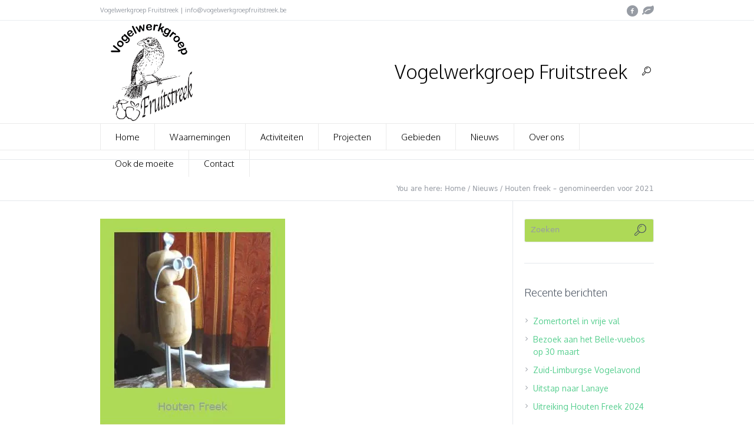

--- FILE ---
content_type: text/html; charset=UTF-8
request_url: https://www.vogelwerkgroepfruitstreek.be/houten-freek-genomineerden-voor-2021/
body_size: 22427
content:
<!DOCTYPE html>
<!--[if IE 8]>
<html class="ie ie8" lang="nl-NL">
<![endif]-->
<!--[if !(IE 8)]><!-->
<html lang="nl-NL" class="cmsms_html">
<!--<![endif]-->
<head>
<meta charset="UTF-8" />
<meta name="viewport" content="width=device-width, initial-scale=1, maximum-scale=1" />
<link rel="shortcut icon" href="https://i0.wp.com/www.vogelwerkgroepfruitstreek.be/wp-content/uploads/2018/01/Logo-Fruitstreek.jpg?fit=1181%2C1181&#038;ssl=1" type="image/x-icon" />
<link rel="profile" href="http://gmpg.org/xfn/11" />
<link rel="pingback" href="https://www.vogelwerkgroepfruitstreek.be/xmlrpc.php" />

<title>Houten freek &#8211; genomineerden voor 2021 &#8211; Vogelwerkgroep Fruitstreek</title>
<meta name='robots' content='max-image-preview:large' />
<link rel='dns-prefetch' href='//secure.gravatar.com' />
<link rel='dns-prefetch' href='//stats.wp.com' />
<link rel='dns-prefetch' href='//fonts.googleapis.com' />
<link rel='dns-prefetch' href='//v0.wordpress.com' />
<link rel='dns-prefetch' href='//widgets.wp.com' />
<link rel='dns-prefetch' href='//s0.wp.com' />
<link rel='dns-prefetch' href='//0.gravatar.com' />
<link rel='dns-prefetch' href='//1.gravatar.com' />
<link rel='dns-prefetch' href='//2.gravatar.com' />
<link rel='dns-prefetch' href='//i0.wp.com' />
<link rel="alternate" type="application/rss+xml" title="Vogelwerkgroep Fruitstreek &raquo; feed" href="https://www.vogelwerkgroepfruitstreek.be/feed/" />
<link rel="alternate" type="application/rss+xml" title="Vogelwerkgroep Fruitstreek &raquo; reactiesfeed" href="https://www.vogelwerkgroepfruitstreek.be/comments/feed/" />
<link rel="alternate" type="text/calendar" title="Vogelwerkgroep Fruitstreek &raquo; iCal Feed" href="https://www.vogelwerkgroepfruitstreek.be/activiteiten/?ical=1" />
<link rel="alternate" type="application/rss+xml" title="Vogelwerkgroep Fruitstreek &raquo; Houten freek &#8211; genomineerden voor 2021 reactiesfeed" href="https://www.vogelwerkgroepfruitstreek.be/houten-freek-genomineerden-voor-2021/feed/" />
<script type="text/javascript">
/* <![CDATA[ */
window._wpemojiSettings = {"baseUrl":"https:\/\/s.w.org\/images\/core\/emoji\/15.0.3\/72x72\/","ext":".png","svgUrl":"https:\/\/s.w.org\/images\/core\/emoji\/15.0.3\/svg\/","svgExt":".svg","source":{"concatemoji":"https:\/\/www.vogelwerkgroepfruitstreek.be\/wp-includes\/js\/wp-emoji-release.min.js?ver=6.6.4"}};
/*! This file is auto-generated */
!function(i,n){var o,s,e;function c(e){try{var t={supportTests:e,timestamp:(new Date).valueOf()};sessionStorage.setItem(o,JSON.stringify(t))}catch(e){}}function p(e,t,n){e.clearRect(0,0,e.canvas.width,e.canvas.height),e.fillText(t,0,0);var t=new Uint32Array(e.getImageData(0,0,e.canvas.width,e.canvas.height).data),r=(e.clearRect(0,0,e.canvas.width,e.canvas.height),e.fillText(n,0,0),new Uint32Array(e.getImageData(0,0,e.canvas.width,e.canvas.height).data));return t.every(function(e,t){return e===r[t]})}function u(e,t,n){switch(t){case"flag":return n(e,"\ud83c\udff3\ufe0f\u200d\u26a7\ufe0f","\ud83c\udff3\ufe0f\u200b\u26a7\ufe0f")?!1:!n(e,"\ud83c\uddfa\ud83c\uddf3","\ud83c\uddfa\u200b\ud83c\uddf3")&&!n(e,"\ud83c\udff4\udb40\udc67\udb40\udc62\udb40\udc65\udb40\udc6e\udb40\udc67\udb40\udc7f","\ud83c\udff4\u200b\udb40\udc67\u200b\udb40\udc62\u200b\udb40\udc65\u200b\udb40\udc6e\u200b\udb40\udc67\u200b\udb40\udc7f");case"emoji":return!n(e,"\ud83d\udc26\u200d\u2b1b","\ud83d\udc26\u200b\u2b1b")}return!1}function f(e,t,n){var r="undefined"!=typeof WorkerGlobalScope&&self instanceof WorkerGlobalScope?new OffscreenCanvas(300,150):i.createElement("canvas"),a=r.getContext("2d",{willReadFrequently:!0}),o=(a.textBaseline="top",a.font="600 32px Arial",{});return e.forEach(function(e){o[e]=t(a,e,n)}),o}function t(e){var t=i.createElement("script");t.src=e,t.defer=!0,i.head.appendChild(t)}"undefined"!=typeof Promise&&(o="wpEmojiSettingsSupports",s=["flag","emoji"],n.supports={everything:!0,everythingExceptFlag:!0},e=new Promise(function(e){i.addEventListener("DOMContentLoaded",e,{once:!0})}),new Promise(function(t){var n=function(){try{var e=JSON.parse(sessionStorage.getItem(o));if("object"==typeof e&&"number"==typeof e.timestamp&&(new Date).valueOf()<e.timestamp+604800&&"object"==typeof e.supportTests)return e.supportTests}catch(e){}return null}();if(!n){if("undefined"!=typeof Worker&&"undefined"!=typeof OffscreenCanvas&&"undefined"!=typeof URL&&URL.createObjectURL&&"undefined"!=typeof Blob)try{var e="postMessage("+f.toString()+"("+[JSON.stringify(s),u.toString(),p.toString()].join(",")+"));",r=new Blob([e],{type:"text/javascript"}),a=new Worker(URL.createObjectURL(r),{name:"wpTestEmojiSupports"});return void(a.onmessage=function(e){c(n=e.data),a.terminate(),t(n)})}catch(e){}c(n=f(s,u,p))}t(n)}).then(function(e){for(var t in e)n.supports[t]=e[t],n.supports.everything=n.supports.everything&&n.supports[t],"flag"!==t&&(n.supports.everythingExceptFlag=n.supports.everythingExceptFlag&&n.supports[t]);n.supports.everythingExceptFlag=n.supports.everythingExceptFlag&&!n.supports.flag,n.DOMReady=!1,n.readyCallback=function(){n.DOMReady=!0}}).then(function(){return e}).then(function(){var e;n.supports.everything||(n.readyCallback(),(e=n.source||{}).concatemoji?t(e.concatemoji):e.wpemoji&&e.twemoji&&(t(e.twemoji),t(e.wpemoji)))}))}((window,document),window._wpemojiSettings);
/* ]]> */
</script>
<style id='wp-emoji-styles-inline-css' type='text/css'>

	img.wp-smiley, img.emoji {
		display: inline !important;
		border: none !important;
		box-shadow: none !important;
		height: 1em !important;
		width: 1em !important;
		margin: 0 0.07em !important;
		vertical-align: -0.1em !important;
		background: none !important;
		padding: 0 !important;
	}
</style>
<link rel='stylesheet' id='wp-block-library-css' href='https://www.vogelwerkgroepfruitstreek.be/wp-includes/css/dist/block-library/style.min.css?ver=6.6.4' type='text/css' media='all' />
<link rel='stylesheet' id='mediaelement-css' href='https://www.vogelwerkgroepfruitstreek.be/wp-includes/js/mediaelement/mediaelementplayer-legacy.min.css?ver=4.2.17' type='text/css' media='all' />
<link rel='stylesheet' id='wp-mediaelement-css' href='https://www.vogelwerkgroepfruitstreek.be/wp-includes/js/mediaelement/wp-mediaelement.min.css?ver=6.6.4' type='text/css' media='all' />
<style id='jetpack-sharing-buttons-style-inline-css' type='text/css'>
.jetpack-sharing-buttons__services-list{display:flex;flex-direction:row;flex-wrap:wrap;gap:0;list-style-type:none;margin:5px;padding:0}.jetpack-sharing-buttons__services-list.has-small-icon-size{font-size:12px}.jetpack-sharing-buttons__services-list.has-normal-icon-size{font-size:16px}.jetpack-sharing-buttons__services-list.has-large-icon-size{font-size:24px}.jetpack-sharing-buttons__services-list.has-huge-icon-size{font-size:36px}@media print{.jetpack-sharing-buttons__services-list{display:none!important}}.editor-styles-wrapper .wp-block-jetpack-sharing-buttons{gap:0;padding-inline-start:0}ul.jetpack-sharing-buttons__services-list.has-background{padding:1.25em 2.375em}
</style>
<style id='classic-theme-styles-inline-css' type='text/css'>
/*! This file is auto-generated */
.wp-block-button__link{color:#fff;background-color:#32373c;border-radius:9999px;box-shadow:none;text-decoration:none;padding:calc(.667em + 2px) calc(1.333em + 2px);font-size:1.125em}.wp-block-file__button{background:#32373c;color:#fff;text-decoration:none}
</style>
<style id='global-styles-inline-css' type='text/css'>
:root{--wp--preset--aspect-ratio--square: 1;--wp--preset--aspect-ratio--4-3: 4/3;--wp--preset--aspect-ratio--3-4: 3/4;--wp--preset--aspect-ratio--3-2: 3/2;--wp--preset--aspect-ratio--2-3: 2/3;--wp--preset--aspect-ratio--16-9: 16/9;--wp--preset--aspect-ratio--9-16: 9/16;--wp--preset--color--black: #000000;--wp--preset--color--cyan-bluish-gray: #abb8c3;--wp--preset--color--white: #ffffff;--wp--preset--color--pale-pink: #f78da7;--wp--preset--color--vivid-red: #cf2e2e;--wp--preset--color--luminous-vivid-orange: #ff6900;--wp--preset--color--luminous-vivid-amber: #fcb900;--wp--preset--color--light-green-cyan: #7bdcb5;--wp--preset--color--vivid-green-cyan: #00d084;--wp--preset--color--pale-cyan-blue: #8ed1fc;--wp--preset--color--vivid-cyan-blue: #0693e3;--wp--preset--color--vivid-purple: #9b51e0;--wp--preset--gradient--vivid-cyan-blue-to-vivid-purple: linear-gradient(135deg,rgba(6,147,227,1) 0%,rgb(155,81,224) 100%);--wp--preset--gradient--light-green-cyan-to-vivid-green-cyan: linear-gradient(135deg,rgb(122,220,180) 0%,rgb(0,208,130) 100%);--wp--preset--gradient--luminous-vivid-amber-to-luminous-vivid-orange: linear-gradient(135deg,rgba(252,185,0,1) 0%,rgba(255,105,0,1) 100%);--wp--preset--gradient--luminous-vivid-orange-to-vivid-red: linear-gradient(135deg,rgba(255,105,0,1) 0%,rgb(207,46,46) 100%);--wp--preset--gradient--very-light-gray-to-cyan-bluish-gray: linear-gradient(135deg,rgb(238,238,238) 0%,rgb(169,184,195) 100%);--wp--preset--gradient--cool-to-warm-spectrum: linear-gradient(135deg,rgb(74,234,220) 0%,rgb(151,120,209) 20%,rgb(207,42,186) 40%,rgb(238,44,130) 60%,rgb(251,105,98) 80%,rgb(254,248,76) 100%);--wp--preset--gradient--blush-light-purple: linear-gradient(135deg,rgb(255,206,236) 0%,rgb(152,150,240) 100%);--wp--preset--gradient--blush-bordeaux: linear-gradient(135deg,rgb(254,205,165) 0%,rgb(254,45,45) 50%,rgb(107,0,62) 100%);--wp--preset--gradient--luminous-dusk: linear-gradient(135deg,rgb(255,203,112) 0%,rgb(199,81,192) 50%,rgb(65,88,208) 100%);--wp--preset--gradient--pale-ocean: linear-gradient(135deg,rgb(255,245,203) 0%,rgb(182,227,212) 50%,rgb(51,167,181) 100%);--wp--preset--gradient--electric-grass: linear-gradient(135deg,rgb(202,248,128) 0%,rgb(113,206,126) 100%);--wp--preset--gradient--midnight: linear-gradient(135deg,rgb(2,3,129) 0%,rgb(40,116,252) 100%);--wp--preset--font-size--small: 13px;--wp--preset--font-size--medium: 20px;--wp--preset--font-size--large: 36px;--wp--preset--font-size--x-large: 42px;--wp--preset--spacing--20: 0.44rem;--wp--preset--spacing--30: 0.67rem;--wp--preset--spacing--40: 1rem;--wp--preset--spacing--50: 1.5rem;--wp--preset--spacing--60: 2.25rem;--wp--preset--spacing--70: 3.38rem;--wp--preset--spacing--80: 5.06rem;--wp--preset--shadow--natural: 6px 6px 9px rgba(0, 0, 0, 0.2);--wp--preset--shadow--deep: 12px 12px 50px rgba(0, 0, 0, 0.4);--wp--preset--shadow--sharp: 6px 6px 0px rgba(0, 0, 0, 0.2);--wp--preset--shadow--outlined: 6px 6px 0px -3px rgba(255, 255, 255, 1), 6px 6px rgba(0, 0, 0, 1);--wp--preset--shadow--crisp: 6px 6px 0px rgba(0, 0, 0, 1);}:where(.is-layout-flex){gap: 0.5em;}:where(.is-layout-grid){gap: 0.5em;}body .is-layout-flex{display: flex;}.is-layout-flex{flex-wrap: wrap;align-items: center;}.is-layout-flex > :is(*, div){margin: 0;}body .is-layout-grid{display: grid;}.is-layout-grid > :is(*, div){margin: 0;}:where(.wp-block-columns.is-layout-flex){gap: 2em;}:where(.wp-block-columns.is-layout-grid){gap: 2em;}:where(.wp-block-post-template.is-layout-flex){gap: 1.25em;}:where(.wp-block-post-template.is-layout-grid){gap: 1.25em;}.has-black-color{color: var(--wp--preset--color--black) !important;}.has-cyan-bluish-gray-color{color: var(--wp--preset--color--cyan-bluish-gray) !important;}.has-white-color{color: var(--wp--preset--color--white) !important;}.has-pale-pink-color{color: var(--wp--preset--color--pale-pink) !important;}.has-vivid-red-color{color: var(--wp--preset--color--vivid-red) !important;}.has-luminous-vivid-orange-color{color: var(--wp--preset--color--luminous-vivid-orange) !important;}.has-luminous-vivid-amber-color{color: var(--wp--preset--color--luminous-vivid-amber) !important;}.has-light-green-cyan-color{color: var(--wp--preset--color--light-green-cyan) !important;}.has-vivid-green-cyan-color{color: var(--wp--preset--color--vivid-green-cyan) !important;}.has-pale-cyan-blue-color{color: var(--wp--preset--color--pale-cyan-blue) !important;}.has-vivid-cyan-blue-color{color: var(--wp--preset--color--vivid-cyan-blue) !important;}.has-vivid-purple-color{color: var(--wp--preset--color--vivid-purple) !important;}.has-black-background-color{background-color: var(--wp--preset--color--black) !important;}.has-cyan-bluish-gray-background-color{background-color: var(--wp--preset--color--cyan-bluish-gray) !important;}.has-white-background-color{background-color: var(--wp--preset--color--white) !important;}.has-pale-pink-background-color{background-color: var(--wp--preset--color--pale-pink) !important;}.has-vivid-red-background-color{background-color: var(--wp--preset--color--vivid-red) !important;}.has-luminous-vivid-orange-background-color{background-color: var(--wp--preset--color--luminous-vivid-orange) !important;}.has-luminous-vivid-amber-background-color{background-color: var(--wp--preset--color--luminous-vivid-amber) !important;}.has-light-green-cyan-background-color{background-color: var(--wp--preset--color--light-green-cyan) !important;}.has-vivid-green-cyan-background-color{background-color: var(--wp--preset--color--vivid-green-cyan) !important;}.has-pale-cyan-blue-background-color{background-color: var(--wp--preset--color--pale-cyan-blue) !important;}.has-vivid-cyan-blue-background-color{background-color: var(--wp--preset--color--vivid-cyan-blue) !important;}.has-vivid-purple-background-color{background-color: var(--wp--preset--color--vivid-purple) !important;}.has-black-border-color{border-color: var(--wp--preset--color--black) !important;}.has-cyan-bluish-gray-border-color{border-color: var(--wp--preset--color--cyan-bluish-gray) !important;}.has-white-border-color{border-color: var(--wp--preset--color--white) !important;}.has-pale-pink-border-color{border-color: var(--wp--preset--color--pale-pink) !important;}.has-vivid-red-border-color{border-color: var(--wp--preset--color--vivid-red) !important;}.has-luminous-vivid-orange-border-color{border-color: var(--wp--preset--color--luminous-vivid-orange) !important;}.has-luminous-vivid-amber-border-color{border-color: var(--wp--preset--color--luminous-vivid-amber) !important;}.has-light-green-cyan-border-color{border-color: var(--wp--preset--color--light-green-cyan) !important;}.has-vivid-green-cyan-border-color{border-color: var(--wp--preset--color--vivid-green-cyan) !important;}.has-pale-cyan-blue-border-color{border-color: var(--wp--preset--color--pale-cyan-blue) !important;}.has-vivid-cyan-blue-border-color{border-color: var(--wp--preset--color--vivid-cyan-blue) !important;}.has-vivid-purple-border-color{border-color: var(--wp--preset--color--vivid-purple) !important;}.has-vivid-cyan-blue-to-vivid-purple-gradient-background{background: var(--wp--preset--gradient--vivid-cyan-blue-to-vivid-purple) !important;}.has-light-green-cyan-to-vivid-green-cyan-gradient-background{background: var(--wp--preset--gradient--light-green-cyan-to-vivid-green-cyan) !important;}.has-luminous-vivid-amber-to-luminous-vivid-orange-gradient-background{background: var(--wp--preset--gradient--luminous-vivid-amber-to-luminous-vivid-orange) !important;}.has-luminous-vivid-orange-to-vivid-red-gradient-background{background: var(--wp--preset--gradient--luminous-vivid-orange-to-vivid-red) !important;}.has-very-light-gray-to-cyan-bluish-gray-gradient-background{background: var(--wp--preset--gradient--very-light-gray-to-cyan-bluish-gray) !important;}.has-cool-to-warm-spectrum-gradient-background{background: var(--wp--preset--gradient--cool-to-warm-spectrum) !important;}.has-blush-light-purple-gradient-background{background: var(--wp--preset--gradient--blush-light-purple) !important;}.has-blush-bordeaux-gradient-background{background: var(--wp--preset--gradient--blush-bordeaux) !important;}.has-luminous-dusk-gradient-background{background: var(--wp--preset--gradient--luminous-dusk) !important;}.has-pale-ocean-gradient-background{background: var(--wp--preset--gradient--pale-ocean) !important;}.has-electric-grass-gradient-background{background: var(--wp--preset--gradient--electric-grass) !important;}.has-midnight-gradient-background{background: var(--wp--preset--gradient--midnight) !important;}.has-small-font-size{font-size: var(--wp--preset--font-size--small) !important;}.has-medium-font-size{font-size: var(--wp--preset--font-size--medium) !important;}.has-large-font-size{font-size: var(--wp--preset--font-size--large) !important;}.has-x-large-font-size{font-size: var(--wp--preset--font-size--x-large) !important;}
:where(.wp-block-post-template.is-layout-flex){gap: 1.25em;}:where(.wp-block-post-template.is-layout-grid){gap: 1.25em;}
:where(.wp-block-columns.is-layout-flex){gap: 2em;}:where(.wp-block-columns.is-layout-grid){gap: 2em;}
:root :where(.wp-block-pullquote){font-size: 1.5em;line-height: 1.6;}
</style>
<link rel='stylesheet' id='contact-form-7-css' href='https://www.vogelwerkgroepfruitstreek.be/wp-content/plugins/contact-form-7/includes/css/styles.css?ver=5.9.8' type='text/css' media='all' />
<link rel='stylesheet' id='theme-style-css' href='https://www.vogelwerkgroepfruitstreek.be/wp-content/themes/econature/style.css?ver=6.6.4' type='text/css' media='all' />
<link rel='stylesheet' id='econature-style-css' href='https://www.vogelwerkgroepfruitstreek.be/wp-content/themes/econature-child/style.css?ver=6.6.4' type='text/css' media='all' />
<link rel='stylesheet' id='theme-adapt-css' href='https://www.vogelwerkgroepfruitstreek.be/wp-content/themes/econature/css/adaptive.css?ver=1.0.0' type='text/css' media='screen, print' />
<link rel='stylesheet' id='theme-retina-css' href='https://www.vogelwerkgroepfruitstreek.be/wp-content/themes/econature/css/retina.css?ver=1.0.0' type='text/css' media='screen' />
<link rel='stylesheet' id='ilightbox-css' href='https://www.vogelwerkgroepfruitstreek.be/wp-content/themes/econature/css/ilightbox.css?ver=2.2.0' type='text/css' media='screen' />
<link rel='stylesheet' id='ilightbox-skin-dark-css' href='https://www.vogelwerkgroepfruitstreek.be/wp-content/themes/econature/css/ilightbox-skins/dark-skin.css?ver=2.2.0' type='text/css' media='screen' />
<link rel='stylesheet' id='theme-cmsms-events-style-css' href='https://www.vogelwerkgroepfruitstreek.be/wp-content/themes/econature/css/cmsms-events-style.css?ver=1.0.0' type='text/css' media='screen' />
<link rel='stylesheet' id='theme-cmsms-events-adaptive-css' href='https://www.vogelwerkgroepfruitstreek.be/wp-content/themes/econature/css/cmsms-events-adaptive.css?ver=1.0.0' type='text/css' media='screen' />
<link rel='stylesheet' id='theme-fonts-schemes-css' href='https://www.vogelwerkgroepfruitstreek.be/wp-content/uploads/cmsms_styles/econature.css?ver=1.0.0' type='text/css' media='screen' />
<!--[if lte IE 9]>
<link rel='stylesheet' id='theme-fonts-css' href='https://www.vogelwerkgroepfruitstreek.be/wp-content/uploads/cmsms_styles/econature_fonts.css?ver=1.0.0' type='text/css' media='screen' />
<![endif]-->
<!--[if lte IE 9]>
<link rel='stylesheet' id='theme-schemes-primary-css' href='https://www.vogelwerkgroepfruitstreek.be/wp-content/uploads/cmsms_styles/econature_colors_primary.css?ver=1.0.0' type='text/css' media='screen' />
<![endif]-->
<!--[if lte IE 9]>
<link rel='stylesheet' id='theme-schemes-secondary-css' href='https://www.vogelwerkgroepfruitstreek.be/wp-content/uploads/cmsms_styles/econature_colors_secondary.css?ver=1.0.0' type='text/css' media='screen' />
<![endif]-->
<link rel='stylesheet' id='theme-icons-css' href='https://www.vogelwerkgroepfruitstreek.be/wp-content/themes/econature/css/fontello.css?ver=1.0.0' type='text/css' media='screen' />
<link rel='stylesheet' id='animate-css' href='https://www.vogelwerkgroepfruitstreek.be/wp-content/themes/econature/css/animate.css?ver=1.0.0' type='text/css' media='screen' />
<!--[if lt IE 9]>
<link rel='stylesheet' id='theme-ie-css' href='https://www.vogelwerkgroepfruitstreek.be/wp-content/themes/econature/css/ie.css?ver=1.0.0' type='text/css' media='screen' />
<![endif]-->
<link rel='stylesheet' id='cmsms-google-fonts-css' href='//fonts.googleapis.com/css?family=Oxygen%3A300%2C400%2C700&#038;ver=6.6.4' type='text/css' media='all' />
<link rel='stylesheet' id='social-logos-css' href='https://www.vogelwerkgroepfruitstreek.be/wp-content/plugins/jetpack/_inc/social-logos/social-logos.min.css?ver=13.8.2' type='text/css' media='all' />
<link rel='stylesheet' id='jetpack_css-css' href='https://www.vogelwerkgroepfruitstreek.be/wp-content/plugins/jetpack/css/jetpack.css?ver=13.8.2' type='text/css' media='all' />
<script type="text/javascript" id="jetpack_related-posts-js-extra">
/* <![CDATA[ */
var related_posts_js_options = {"post_heading":"h4"};
/* ]]> */
</script>
<script type="text/javascript" src="https://www.vogelwerkgroepfruitstreek.be/wp-content/plugins/jetpack/_inc/build/related-posts/related-posts.min.js?ver=20240116" id="jetpack_related-posts-js"></script>
<script type="text/javascript" src="https://www.vogelwerkgroepfruitstreek.be/wp-includes/js/jquery/jquery.min.js?ver=3.7.1" id="jquery-core-js"></script>
<script type="text/javascript" src="https://www.vogelwerkgroepfruitstreek.be/wp-includes/js/jquery/jquery-migrate.min.js?ver=3.4.1" id="jquery-migrate-js"></script>
<script type="text/javascript" src="https://www.vogelwerkgroepfruitstreek.be/wp-content/themes/econature/js/jsLibraries.min.js?ver=1.0.0" id="libs-js"></script>
<script type="text/javascript" src="https://www.vogelwerkgroepfruitstreek.be/wp-content/themes/econature/js/jquery.iLightBox.min.js?ver=2.2.0" id="iLightBox-js"></script>
<link rel="https://api.w.org/" href="https://www.vogelwerkgroepfruitstreek.be/wp-json/" /><link rel="alternate" title="JSON" type="application/json" href="https://www.vogelwerkgroepfruitstreek.be/wp-json/wp/v2/posts/6349" /><link rel="EditURI" type="application/rsd+xml" title="RSD" href="https://www.vogelwerkgroepfruitstreek.be/xmlrpc.php?rsd" />
<meta name="generator" content="WordPress 6.6.4" />
<link rel="canonical" href="https://www.vogelwerkgroepfruitstreek.be/houten-freek-genomineerden-voor-2021/" />
<link rel='shortlink' href='https://wp.me/p9EsoA-1Ep' />
<link rel="alternate" title="oEmbed (JSON)" type="application/json+oembed" href="https://www.vogelwerkgroepfruitstreek.be/wp-json/oembed/1.0/embed?url=https%3A%2F%2Fwww.vogelwerkgroepfruitstreek.be%2Fhouten-freek-genomineerden-voor-2021%2F" />
<link rel="alternate" title="oEmbed (XML)" type="text/xml+oembed" href="https://www.vogelwerkgroepfruitstreek.be/wp-json/oembed/1.0/embed?url=https%3A%2F%2Fwww.vogelwerkgroepfruitstreek.be%2Fhouten-freek-genomineerden-voor-2021%2F&#038;format=xml" />
<meta name="tec-api-version" content="v1"><meta name="tec-api-origin" content="https://www.vogelwerkgroepfruitstreek.be"><link rel="alternate" href="https://www.vogelwerkgroepfruitstreek.be/wp-json/tribe/events/v1/" />	<style>img#wpstats{display:none}</style>
		<style type="text/css">
	.header_top,
	.header_top_outer,
	.header_top_inner, 
	.header_top_aligner {
		height : 35px;
	}
	
	.header_mid,
	.header_mid_outer,
	.header_mid .header_mid_inner .search_wrap_inner,
	.header_mid .header_mid_inner .cmsms_dynamic_cart_link,
	.header_mid .header_mid_inner .slogan_wrap_inner,
	.header_mid .header_mid_inner .social_wrap_inner,
	.header_mid .header_mid_inner nav > div > ul,
	.header_mid .header_mid_inner nav > div > ul > li,
	.header_mid .header_mid_inner nav > div > ul > li > a,
	.header_mid .header_mid_inner nav > div > ul > li > a > span.nav_bg_clr,
	.header_mid .header_mid_inner .logo,
	.header_mid .header_mid_inner .resp_nav_wrap_inner {
		height : 175px;
	}
	
	.header_bot,
	.header_bot_outer,
	.header_bot .header_bot_inner nav > div > ul,
	.header_bot .header_bot_inner nav > div > ul > li,
	.header_bot .header_bot_inner nav > div > ul > li > a {
		height : 45px;
	}
	
	#page.fixed_header #middle {
		padding-top : 175px;
	}
	
	#page.fixed_header.enable_header_top #middle {
		padding-top : 210px;
	}
	
	#page.fixed_header.enable_header_bottom #middle {
		padding-top : 220px;
	}
	
	#page.fixed_header.enable_header_top.enable_header_bottom #middle {
		padding-top : 255px;
	}
	
	@media only screen and (max-width: 1024px) {
		.header_top,
		.header_top_outer,
		.header_top_inner,
		.header_top_aligner,
		.header_mid,
		.header_mid_outer,
		.header_mid .header_mid_inner nav > div > ul,
		.header_mid .header_mid_inner nav > div > ul > li,
		.header_mid .header_mid_inner nav > div > ul > li > a,
		.header_mid .header_mid_inner nav > div > ul > li > a > span.nav_bg_clr,
		.header_bot,
		.header_bot_outer,
		.header_bot .header_bot_inner nav > div > ul,
		.header_bot .header_bot_inner nav > div > ul > li,
		.header_bot .header_bot_inner nav > div > ul > li > a {
			height : auto;
		}
		
		#page.fixed_header #middle,
		#page.fixed_header.enable_header_top #middle,
		#page.fixed_header.enable_header_bottom #middle,
		#page.fixed_header.enable_header_top.enable_header_bottom #middle {
			padding-top : 0px !important;
		}
	}

	#footer.cmsms_footer_default .footer_inner {
		min-height:450px;
	}
	
	.fixed_footer #main {
		margin-bottom:450px;
	}
</style><style type="text/css">.recentcomments a{display:inline !important;padding:0 !important;margin:0 !important;}</style>
<!-- Jetpack Open Graph Tags -->
<meta property="og:type" content="article" />
<meta property="og:title" content="Houten freek &#8211; genomineerden voor 2021" />
<meta property="og:url" content="https://www.vogelwerkgroepfruitstreek.be/houten-freek-genomineerden-voor-2021/" />
<meta property="og:description" content="Zoals voorgaande jaren is er ook dit jaar binnen onze Vogelwerkgroep de verkiezing van de &#8216;Houten Freek&#8217;, nl. een ludieke actie om uitzonderlijke waarnemingen in de kijker te zetten. De…" />
<meta property="article:published_time" content="2022-01-25T19:54:34+00:00" />
<meta property="article:modified_time" content="2022-01-25T19:54:34+00:00" />
<meta property="og:site_name" content="Vogelwerkgroep Fruitstreek" />
<meta property="og:image" content="https://i0.wp.com/www.vogelwerkgroepfruitstreek.be/wp-content/uploads/2022/01/houtenfreek-foto-1.jpg?fit=314%2C353&#038;ssl=1" />
<meta property="og:image:width" content="314" />
<meta property="og:image:height" content="353" />
<meta property="og:image:alt" content="" />
<meta property="og:locale" content="nl_NL" />
<meta name="twitter:text:title" content="Houten freek &#8211; genomineerden voor 2021" />
<meta name="twitter:image" content="https://i0.wp.com/www.vogelwerkgroepfruitstreek.be/wp-content/uploads/2022/01/houtenfreek-foto-1.jpg?fit=314%2C353&#038;ssl=1&#038;w=640" />
<meta name="twitter:card" content="summary_large_image" />

<!-- End Jetpack Open Graph Tags -->
<link rel="icon" href="https://i0.wp.com/www.vogelwerkgroepfruitstreek.be/wp-content/uploads/2018/01/cropped-Logo-Fruitstreek.jpg?fit=32%2C32&#038;ssl=1" sizes="32x32" />
<link rel="icon" href="https://i0.wp.com/www.vogelwerkgroepfruitstreek.be/wp-content/uploads/2018/01/cropped-Logo-Fruitstreek.jpg?fit=192%2C192&#038;ssl=1" sizes="192x192" />
<link rel="apple-touch-icon" href="https://i0.wp.com/www.vogelwerkgroepfruitstreek.be/wp-content/uploads/2018/01/cropped-Logo-Fruitstreek.jpg?fit=180%2C180&#038;ssl=1" />
<meta name="msapplication-TileImage" content="https://i0.wp.com/www.vogelwerkgroepfruitstreek.be/wp-content/uploads/2018/01/cropped-Logo-Fruitstreek.jpg?fit=270%2C270&#038;ssl=1" />
</head>
<body class="post-template-default single single-post postid-6349 single-format-standard tribe-no-js page-template-econature-child">
	
<!-- _________________________ Start Page _________________________ -->
<section id="page" class="csstransition cmsms_liquid fixed_footer enable_header_top enable_header_bottom hfeed site">
	<span class="cmsms_responsive_width"></span>


<!-- _________________________ Start Main _________________________ -->
<div id="main">
	
<!-- _________________________ Start Header _________________________ -->
<header id="header">
			<div class="header_top" data-height="35">
			<div class="header_top_outer">
				<div class="header_top_inner">
				<div class="header_top_right"><div class="header_top_aligner"></div><div class="social_wrap">
<div class="social_wrap_inner">
<ul>
<li>
	<a href="https://www.facebook.com/groups/1640175896211935/about/" class="cmsms-icon-facebook-circled" title="Facebook" target="_blank"></a></li>
<li>
	<a href="https://www.natuurpunt.be/afdelingen/vogelwerkgroep-fruitstreek" class="cmsms-icon-leaf" title="Natuurpunt" target="_blank"></a></li>
</ul></div></div></div><div class="header_top_left"><div class="header_top_aligner"></div><div class="meta_wrap">Vogelwerkgroep Fruitstreek | info@vogelwerkgroepfruitstreek.be</div></div>					<div class="cl"></div>
				</div>
			</div>
			<div class="header_top_but closed">
				<span class="cmsms_bot_arrow">
					<span></span>
				</span>
			</div>
		</div>
		<div class="header_mid" data-height="175">
		<div class="header_mid_outer">
			<div class="header_mid_inner">
			
			<div class="logo_wrap">
<style type="text/css">
	.header_mid .header_mid_inner .logo_wrap {
		width : 175px;
	}
</style>
<a href="https://www.vogelwerkgroepfruitstreek.be/" title="Vogelwerkgroep Fruitstreek" class="logo">
	<img src="https://i0.wp.com/www.vogelwerkgroepfruitstreek.be/wp-content/uploads/2018/01/Logo-Fruitstreek.jpg?fit=1181%2C1181&#038;ssl=1" alt="Vogelwerkgroep Fruitstreek" />
<style type="text/css">
	.header_mid_inner .logo .logo_retina {
		max-width : 590.5px;
	}
</style>
<img class="logo_retina" src="https://i0.wp.com/www.vogelwerkgroepfruitstreek.be/wp-content/uploads/2018/01/Logo-Fruitstreek.jpg?fit=1181%2C1181&#038;ssl=1" alt="Vogelwerkgroep Fruitstreek" width="590.5" height="590.5" /></a>
</div>
			
							<div class="search_wrap">
					<div class="search_wrap_inner">
						<div class="search_wrap_inner_left">
							
<div class="search_bar_wrap">
	<form method="get" action="https://www.vogelwerkgroepfruitstreek.be">
		<p>
			<input name="s" placeholder="Zoeken" value="" type="text" />
			<button type="submit" class="cmsms-icon-search-7"></button>
		</p>
	</form>
</div>

						</div>
						<div class="search_wrap_inner_right">
							<a href="javascript:void(0);" class="search_but cmsms-icon-search-7"></a>
						</div>
					</div>
				</div>
							<div class="slogan_wrap">
					<div class="slogan_wrap_inner">
						<div class="slogan_wrap_text">
							<h1>Vogelwerkgroep Fruitstreek</h1>						</div>
					</div>
				</div>
						
						</div>
		</div>
	</div>
	<div class="header_bot" data-height="45">
		<div class="header_bot_outer">
			<div class="header_bot_inner">
				<div class="resp_nav_wrap">
					<div class="resp_nav_wrap_inner">
						<div class="resp_nav_content">
							<a class="responsive_nav cmsms-icon-menu-2" href="javascript:void(0);"></a>
						</div>
					</div>
				</div>
				
				<!-- _________________________ Start Navigation _________________________ -->
				<nav role="navigation">
					<div class="menu-home-boxed-container"><ul id="navigation" class="navigation"><li id="menu-item-326" class="menu-item menu-item-type-post_type menu-item-object-page menu-item-home menu-item-326"><a href="https://www.vogelwerkgroepfruitstreek.be/"><span class="nav_bg_clr"></span><span>Home</span></a></li>
<li id="menu-item-1132" class="menu-item menu-item-type-custom menu-item-object-custom menu-item-1132"><a target="_blank" href="https://fruitstreek.waarnemingen.be"><span class="nav_bg_clr"></span><span>Waarnemingen</span></a></li>
<li id="menu-item-334" class="menu-item menu-item-type-custom menu-item-object-custom menu-item-334"><a href="https://vogelwerkgroepfruitstreek.be/activiteiten/"><span class="nav_bg_clr"></span><span>Activiteiten</span></a></li>
<li id="menu-item-569" class="menu-item menu-item-type-post_type menu-item-object-page menu-item-has-children menu-item-569"><a href="https://www.vogelwerkgroepfruitstreek.be/projecten/"><span class="nav_bg_clr"></span><span>Projecten</span></a>
<ul class="sub-menu">
	<li id="menu-item-666" class="menu-item menu-item-type-post_type menu-item-object-page menu-item-666"><a href="https://www.vogelwerkgroepfruitstreek.be/projecten/algemene-broedvogelmonitoring/"><span>Algemene Broedvogelmonitoring</span></a>	</li>
	<li id="menu-item-673" class="menu-item menu-item-type-post_type menu-item-object-page menu-item-has-children menu-item-673"><a href="https://www.vogelwerkgroepfruitstreek.be/projecten/bijzondere-broedvogelmonitoring/"><span>Bijzondere Broedvogelmonitoring</span></a>
	<ul class="sub-menu">
		<li id="menu-item-1276" class="menu-item menu-item-type-post_type menu-item-object-page menu-item-1276"><a href="https://www.vogelwerkgroepfruitstreek.be/projecten/bijzondere-broedvogelmonitoring/project-grote-gele-kwikstaart-2018/"><span>Grote Gele Kwikstaart</span></a>		</li>
		<li id="menu-item-2511" class="menu-item menu-item-type-post_type menu-item-object-page menu-item-2511"><a href="https://www.vogelwerkgroepfruitstreek.be/projecten/bijzondere-broedvogelmonitoring/huiszwaluw/"><span>Huiszwaluwen, waar plakken ze nog?</span></a>		</li>
		<li id="menu-item-1275" class="menu-item menu-item-type-post_type menu-item-object-page menu-item-1275"><a href="https://www.vogelwerkgroepfruitstreek.be/projecten/bijzondere-broedvogelmonitoring/tongerseslechtvalken/"><span>Tongerse Slechtvalken</span></a>		</li>
	</ul>
	</li>
	<li id="menu-item-657" class="menu-item menu-item-type-post_type menu-item-object-page menu-item-657"><a href="https://www.vogelwerkgroepfruitstreek.be/projecten/akkervogels/"><span>Akkervogels</span></a>	</li>
	<li id="menu-item-573" class="menu-item menu-item-type-post_type menu-item-object-page menu-item-573"><a href="https://www.vogelwerkgroepfruitstreek.be/projecten/ringwerk/"><span>Ringwerk</span></a>	</li>
	<li id="menu-item-537" class="menu-item menu-item-type-post_type menu-item-object-page menu-item-has-children menu-item-537"><a href="https://www.vogelwerkgroepfruitstreek.be/projecten/trektellen/"><span>Trektellen</span></a>
	<ul class="sub-menu">
		<li id="menu-item-558" class="menu-item menu-item-type-post_type menu-item-object-page menu-item-558"><a href="https://www.vogelwerkgroepfruitstreek.be/projecten/trektellen/telpost1/"><span>Telpost 1</span></a>		</li>
		<li id="menu-item-559" class="menu-item menu-item-type-post_type menu-item-object-page menu-item-559"><a href="https://www.vogelwerkgroepfruitstreek.be/projecten/trektellen/telpost-2/"><span>Telpost 2</span></a>		</li>
	</ul>
	</li>
</ul>
</li>
<li id="menu-item-570" class="menu-item menu-item-type-post_type menu-item-object-page menu-item-has-children menu-item-570"><a href="https://www.vogelwerkgroepfruitstreek.be/gebieden/"><span class="nav_bg_clr"></span><span>Gebieden</span></a>
<ul class="sub-menu">
	<li id="menu-item-640" class="menu-item menu-item-type-post_type menu-item-object-page menu-item-has-children menu-item-640"><a href="https://www.vogelwerkgroepfruitstreek.be/gebieden/alken/"><span>Alken</span></a>
	<ul class="sub-menu">
		<li id="menu-item-641" class="menu-item menu-item-type-post_type menu-item-object-page menu-item-641"><a href="https://www.vogelwerkgroepfruitstreek.be/gebieden/alken/eikenbos/"><span>Eikenbos</span></a>		</li>
		<li id="menu-item-951" class="menu-item menu-item-type-post_type menu-item-object-page menu-item-951"><a href="https://www.vogelwerkgroepfruitstreek.be/gebieden/alken/herkvalleiterkoest/"><span>Herkvallei Terkoest</span></a>		</li>
		<li id="menu-item-953" class="menu-item menu-item-type-post_type menu-item-object-page menu-item-953"><a href="https://www.vogelwerkgroepfruitstreek.be/gebieden/alken/hulzenveld/"><span>Hulzenveld</span></a>		</li>
		<li id="menu-item-954" class="menu-item menu-item-type-post_type menu-item-object-page menu-item-954"><a href="https://www.vogelwerkgroepfruitstreek.be/gebieden/alken/lampsebeemden/"><span>Lampse Beemden</span></a>		</li>
		<li id="menu-item-952" class="menu-item menu-item-type-post_type menu-item-object-page menu-item-952"><a href="https://www.vogelwerkgroepfruitstreek.be/gebieden/alken/mombeekvallei/"><span>Mombeekvallei</span></a>		</li>
	</ul>
	</li>
	<li id="menu-item-760" class="menu-item menu-item-type-post_type menu-item-object-page menu-item-has-children menu-item-760"><a href="https://www.vogelwerkgroepfruitstreek.be/gebieden/borgloon/"><span>Borgloon</span></a>
	<ul class="sub-menu">
		<li id="menu-item-766" class="menu-item menu-item-type-post_type menu-item-object-page menu-item-766"><a href="https://www.vogelwerkgroepfruitstreek.be/gebieden/borgloon/sassenbroek/"><span>Sassenbroek</span></a>		</li>
	</ul>
	</li>
	<li id="menu-item-759" class="menu-item menu-item-type-post_type menu-item-object-page menu-item-759"><a href="https://www.vogelwerkgroepfruitstreek.be/gebieden/gingelom/"><span>Gingelom</span></a>	</li>
	<li id="menu-item-758" class="menu-item menu-item-type-post_type menu-item-object-page menu-item-has-children menu-item-758"><a href="https://www.vogelwerkgroepfruitstreek.be/gebieden/heers/"><span>Heers</span></a>
	<ul class="sub-menu">
		<li id="menu-item-795" class="menu-item menu-item-type-post_type menu-item-object-page menu-item-795"><a href="https://www.vogelwerkgroepfruitstreek.be/gebieden/heers/hornebos/"><span>Hornebos</span></a>		</li>
		<li id="menu-item-794" class="menu-item menu-item-type-post_type menu-item-object-page menu-item-794"><a href="https://www.vogelwerkgroepfruitstreek.be/gebieden/heers/overbroekgelinden/"><span>Overbroek Gelinden</span></a>		</li>
	</ul>
	</li>
	<li id="menu-item-757" class="menu-item menu-item-type-post_type menu-item-object-page menu-item-has-children menu-item-757"><a href="https://www.vogelwerkgroepfruitstreek.be/gebieden/kortessem/"><span>Kortessem</span></a>
	<ul class="sub-menu">
		<li id="menu-item-806" class="menu-item menu-item-type-post_type menu-item-object-page menu-item-806"><a href="https://www.vogelwerkgroepfruitstreek.be/gebieden/kortessem/bellevuebos/"><span>Bellevuebos</span></a>		</li>
		<li id="menu-item-805" class="menu-item menu-item-type-post_type menu-item-object-page menu-item-805"><a href="https://www.vogelwerkgroepfruitstreek.be/gebieden/kortessem/jongenbos/"><span>Jongenbos</span></a>		</li>
		<li id="menu-item-956" class="menu-item menu-item-type-post_type menu-item-object-page menu-item-956"><a href="https://www.vogelwerkgroepfruitstreek.be/gebieden/kortessem/printhagenveld/"><span>Printhagenveld</span></a>		</li>
	</ul>
	</li>
	<li id="menu-item-756" class="menu-item menu-item-type-post_type menu-item-object-page menu-item-has-children menu-item-756"><a href="https://www.vogelwerkgroepfruitstreek.be/gebieden/nieuwerkerken/"><span>Nieuwerkerken</span></a>
	<ul class="sub-menu">
		<li id="menu-item-817" class="menu-item menu-item-type-post_type menu-item-object-page menu-item-817"><a href="https://www.vogelwerkgroepfruitstreek.be/gebieden/nieuwerkerken/binderveldse-beemden/"><span>Binderveldse Beemden</span></a>		</li>
	</ul>
	</li>
	<li id="menu-item-755" class="menu-item menu-item-type-post_type menu-item-object-page menu-item-has-children menu-item-755"><a href="https://www.vogelwerkgroepfruitstreek.be/gebieden/sint-truiden/"><span>Sint-Truiden</span></a>
	<ul class="sub-menu">
		<li id="menu-item-833" class="menu-item menu-item-type-post_type menu-item-object-page menu-item-833"><a href="https://www.vogelwerkgroepfruitstreek.be/gebieden/sint-truiden/nieuwenhoven/"><span>Nieuwenhoven</span></a>		</li>
		<li id="menu-item-832" class="menu-item menu-item-type-post_type menu-item-object-page menu-item-832"><a href="https://www.vogelwerkgroepfruitstreek.be/gebieden/sint-truiden/speelhof/"><span>Speelhof</span></a>		</li>
		<li id="menu-item-831" class="menu-item menu-item-type-post_type menu-item-object-page menu-item-831"><a href="https://www.vogelwerkgroepfruitstreek.be/gebieden/sint-truiden/terbeeck/"><span>Terbeeck</span></a>		</li>
		<li id="menu-item-830" class="menu-item menu-item-type-post_type menu-item-object-page menu-item-830"><a href="https://www.vogelwerkgroepfruitstreek.be/gebieden/sint-truiden/wachtbekkens/"><span>Wachtbekkens</span></a>		</li>
	</ul>
	</li>
	<li id="menu-item-754" class="menu-item menu-item-type-post_type menu-item-object-page menu-item-has-children menu-item-754"><a href="https://www.vogelwerkgroepfruitstreek.be/gebieden/wellen/"><span>Wellen</span></a>
	<ul class="sub-menu">
		<li id="menu-item-848" class="menu-item menu-item-type-post_type menu-item-object-page menu-item-848"><a href="https://www.vogelwerkgroepfruitstreek.be/gebieden/wellen/broekbeemd/"><span>Broekbeemd</span></a>		</li>
		<li id="menu-item-847" class="menu-item menu-item-type-post_type menu-item-object-page menu-item-847"><a href="https://www.vogelwerkgroepfruitstreek.be/gebieden/wellen/grote-beemd/"><span>Grote beemd</span></a>		</li>
		<li id="menu-item-846" class="menu-item menu-item-type-post_type menu-item-object-page menu-item-846"><a href="https://www.vogelwerkgroepfruitstreek.be/gebieden/wellen/hertenveld/"><span>Hertenveld</span></a>		</li>
		<li id="menu-item-845" class="menu-item menu-item-type-post_type menu-item-object-page menu-item-845"><a href="https://www.vogelwerkgroepfruitstreek.be/gebieden/wellen/oetersloven-telpost/"><span>Oetersloven telpost</span></a>		</li>
		<li id="menu-item-844" class="menu-item menu-item-type-post_type menu-item-object-page menu-item-844"><a href="https://www.vogelwerkgroepfruitstreek.be/gebieden/wellen/ulbeek-bos/"><span>Ulbeek Bos</span></a>		</li>
	</ul>
	</li>
</ul>
</li>
<li id="menu-item-337" class="menu-item menu-item-type-taxonomy menu-item-object-category current-post-ancestor current-menu-parent current-post-parent menu-item-337"><a href="https://www.vogelwerkgroepfruitstreek.be/category/nieuws/"><span class="nav_bg_clr"></span><span>Nieuws</span></a></li>
<li id="menu-item-396" class="menu-item menu-item-type-post_type menu-item-object-page menu-item-396"><a href="https://www.vogelwerkgroepfruitstreek.be/over-ons/"><span class="nav_bg_clr"></span><span>Over ons</span></a></li>
<li id="menu-item-603" class="menu-item menu-item-type-custom menu-item-object-custom menu-item-has-children menu-item-603"><a href="#"><span class="nav_bg_clr"></span><span>Ook de moeite</span></a>
<ul class="sub-menu">
	<li id="menu-item-594" class="menu-item menu-item-type-post_type menu-item-object-page menu-item-594"><a href="https://www.vogelwerkgroepfruitstreek.be/fotoalbum-2/"><span>Fotoalbum</span></a>	</li>
	<li id="menu-item-596" class="menu-item menu-item-type-post_type menu-item-object-page menu-item-596"><a href="https://www.vogelwerkgroepfruitstreek.be/houten-freek/"><span>Houten Freek</span></a>	</li>
	<li id="menu-item-593" class="menu-item menu-item-type-post_type menu-item-object-page menu-item-593"><a href="https://www.vogelwerkgroepfruitstreek.be/links/"><span>Links</span></a>	</li>
	<li id="menu-item-595" class="menu-item menu-item-type-post_type menu-item-object-page menu-item-595"><a href="https://www.vogelwerkgroepfruitstreek.be/reisverslagen/"><span>Reisverslagen</span></a>	</li>
	<li id="menu-item-592" class="menu-item menu-item-type-post_type menu-item-object-page menu-item-592"><a href="https://www.vogelwerkgroepfruitstreek.be/te-koop/"><span>Te koop</span></a>	</li>
	<li id="menu-item-591" class="menu-item menu-item-type-post_type menu-item-object-page menu-item-591"><a href="https://www.vogelwerkgroepfruitstreek.be/vogels-kijken/"><span>Vogels kijken</span></a>	</li>
	<li id="menu-item-597" class="menu-item menu-item-type-post_type menu-item-object-page menu-item-597"><a href="https://www.vogelwerkgroepfruitstreek.be/zuidlimburgsevogeldag/"><span>Zuid-Limburgse Vogeldag</span></a>	</li>
</ul>
</li>
<li id="menu-item-590" class="menu-item menu-item-type-post_type menu-item-object-page menu-item-590"><a href="https://www.vogelwerkgroepfruitstreek.be/contact/"><span class="nav_bg_clr"></span><span>Contact</span></a></li>
</ul></div>					<div class="cl"></div>
				</nav>
				<!-- _________________________ Finish Navigation _________________________ -->
				
			</div>
		</div>
	</div>
</header>
<!-- _________________________ Finish Header _________________________ -->

	
<!-- _________________________ Start Middle _________________________ -->
<section id="middle">
<div class="cmsms_breadcrumbs"><div class="cmsms_breadcrumbs_inner align_right"><span>You are here: </span>
		<a href="https://www.vogelwerkgroepfruitstreek.be" class="cms_home">Home</a>
	<span class="breadcrumbs_sep"> / </span>
	<a href="https://www.vogelwerkgroepfruitstreek.be/category/nieuws/">Nieuws</a>
	<span class="breadcrumbs_sep"> / </span>
	 <span>Houten freek &#8211; genomineerden voor 2021</span></div></div><div class="middle_inner">
<section class="content_wrap r_sidebar">

<!--_________________________ Start Content _________________________ -->
<div class="content entry" role="main">
	<div class="blog opened-article">

<!--_________________________ Start Standard Article _________________________ -->

<article id="post-6349" class="post-6349 post type-post status-publish format-standard has-post-thumbnail hentry category-nieuws">
<figure><a href="https://i0.wp.com/www.vogelwerkgroepfruitstreek.be/wp-content/uploads/2022/01/houtenfreek-foto-1.jpg?fit=314%2C353&ssl=1" title="Houten freek &#8211; genomineerden voor 2021" class="cmsms_img_link" rel="ilightbox[img_6349_6973ee6d14d75]"><img width="314" height="353" src="https://i0.wp.com/www.vogelwerkgroepfruitstreek.be/wp-content/uploads/2022/01/houtenfreek-foto-1.jpg?fit=314%2C353&amp;ssl=1" class=" wp-post-image" alt="Houten freek &#8211; genomineerden voor 2021" title="Houten freek &#8211; genomineerden voor 2021" decoding="async" fetchpriority="high" srcset="https://i0.wp.com/www.vogelwerkgroepfruitstreek.be/wp-content/uploads/2022/01/houtenfreek-foto-1.jpg?w=314&amp;ssl=1 314w, https://i0.wp.com/www.vogelwerkgroepfruitstreek.be/wp-content/uploads/2022/01/houtenfreek-foto-1.jpg?resize=267%2C300&amp;ssl=1 267w" sizes="(max-width: 314px) 100vw, 314px" data-attachment-id="6353" data-permalink="https://www.vogelwerkgroepfruitstreek.be/houten-freek-genomineerden-voor-2021/houtenfreek-foto-2/" data-orig-file="https://i0.wp.com/www.vogelwerkgroepfruitstreek.be/wp-content/uploads/2022/01/houtenfreek-foto-1.jpg?fit=314%2C353&amp;ssl=1" data-orig-size="314,353" data-comments-opened="1" data-image-meta="{&quot;aperture&quot;:&quot;0&quot;,&quot;credit&quot;:&quot;els speelmans&quot;,&quot;camera&quot;:&quot;&quot;,&quot;caption&quot;:&quot;&quot;,&quot;created_timestamp&quot;:&quot;1643143006&quot;,&quot;copyright&quot;:&quot;&quot;,&quot;focal_length&quot;:&quot;0&quot;,&quot;iso&quot;:&quot;0&quot;,&quot;shutter_speed&quot;:&quot;0&quot;,&quot;title&quot;:&quot;&quot;,&quot;orientation&quot;:&quot;0&quot;}" data-image-title="houtenfreek foto" data-image-description="" data-image-caption="" data-medium-file="https://i0.wp.com/www.vogelwerkgroepfruitstreek.be/wp-content/uploads/2022/01/houtenfreek-foto-1.jpg?fit=267%2C300&amp;ssl=1" data-large-file="https://i0.wp.com/www.vogelwerkgroepfruitstreek.be/wp-content/uploads/2022/01/houtenfreek-foto-1.jpg?fit=314%2C353&amp;ssl=1" tabindex="0" role="button" /></a></figure><header class="cmsms_post_header entry-header"><span class="cmsms_post_format_img cmsms-icon-desktop-3"></span><h3 class="cmsms_post_title entry-title cmsms_h1_font_style">Houten freek &#8211; genomineerden voor 2021</h3></header><div class="cmsms_post_content entry-content"><style type="text/css"></style><h4>Zoals voorgaande jaren is er ook dit jaar binnen onze Vogelwerkgroep de verkiezing van de &#8216;Houten Freek&#8217;, nl. een ludieke actie om uitzonderlijke waarnemingen in de kijker te zetten.</h4>
<h4><img decoding="async" data-attachment-id="2660" data-permalink="https://www.vogelwerkgroepfruitstreek.be/houten-freek/3811063703_c77fa8bf5a_b/" data-orig-file="https://i0.wp.com/www.vogelwerkgroepfruitstreek.be/wp-content/uploads/2019/01/3811063703_c77fa8bf5a_b.jpg?fit=1024%2C190&amp;ssl=1" data-orig-size="1024,190" data-comments-opened="1" data-image-meta="{&quot;aperture&quot;:&quot;0&quot;,&quot;credit&quot;:&quot;&quot;,&quot;camera&quot;:&quot;&quot;,&quot;caption&quot;:&quot;&quot;,&quot;created_timestamp&quot;:&quot;0&quot;,&quot;copyright&quot;:&quot;&quot;,&quot;focal_length&quot;:&quot;0&quot;,&quot;iso&quot;:&quot;0&quot;,&quot;shutter_speed&quot;:&quot;0&quot;,&quot;title&quot;:&quot;&quot;,&quot;orientation&quot;:&quot;0&quot;}" data-image-title="3811063703_c77fa8bf5a_b" data-image-description="" data-image-caption="" data-medium-file="https://i0.wp.com/www.vogelwerkgroepfruitstreek.be/wp-content/uploads/2019/01/3811063703_c77fa8bf5a_b.jpg?fit=300%2C56&amp;ssl=1" data-large-file="https://i0.wp.com/www.vogelwerkgroepfruitstreek.be/wp-content/uploads/2019/01/3811063703_c77fa8bf5a_b.jpg?fit=1024%2C190&amp;ssl=1" tabindex="0" role="button" class="alignnone size-full wp-image-2660" src="https://i1.wp.com/www.vogelwerkgroepfruitstreek.be/wp-content/uploads/2019/01/3811063703_c77fa8bf5a_b.jpg?resize=1024%2C190&amp;ssl=1" sizes="(max-width: 1024px) 100vw, 1024px" srcset="https://i1.wp.com/www.vogelwerkgroepfruitstreek.be/wp-content/uploads/2019/01/3811063703_c77fa8bf5a_b.jpg?w=1024&amp;ssl=1 1024w, https://i1.wp.com/www.vogelwerkgroepfruitstreek.be/wp-content/uploads/2019/01/3811063703_c77fa8bf5a_b.jpg?resize=300%2C56&amp;ssl=1 300w, https://i1.wp.com/www.vogelwerkgroepfruitstreek.be/wp-content/uploads/2019/01/3811063703_c77fa8bf5a_b.jpg?resize=768%2C143&amp;ssl=1 768w, https://i1.wp.com/www.vogelwerkgroepfruitstreek.be/wp-content/uploads/2019/01/3811063703_c77fa8bf5a_b.jpg?resize=580%2C108&amp;ssl=1 580w, https://i1.wp.com/www.vogelwerkgroepfruitstreek.be/wp-content/uploads/2019/01/3811063703_c77fa8bf5a_b.jpg?resize=820%2C152&amp;ssl=1 820w" alt="" width="1024" height="190" data-attachment-id="2660" data-permalink="https://www.vogelwerkgroepfruitstreek.be/houten-freek/3811063703_c77fa8bf5a_b/" data-orig-file="https://i1.wp.com/www.vogelwerkgroepfruitstreek.be/wp-content/uploads/2019/01/3811063703_c77fa8bf5a_b.jpg?fit=1024%2C190&amp;ssl=1" data-orig-size="1024,190" data-comments-opened="1" data-image-meta="{&quot;aperture&quot;:&quot;0&quot;,&quot;credit&quot;:&quot;&quot;,&quot;camera&quot;:&quot;&quot;,&quot;caption&quot;:&quot;&quot;,&quot;created_timestamp&quot;:&quot;0&quot;,&quot;copyright&quot;:&quot;&quot;,&quot;focal_length&quot;:&quot;0&quot;,&quot;iso&quot;:&quot;0&quot;,&quot;shutter_speed&quot;:&quot;0&quot;,&quot;title&quot;:&quot;&quot;,&quot;orientation&quot;:&quot;0&quot;}" data-image-title="3811063703_c77fa8bf5a_b" data-image-description="" data-medium-file="https://i1.wp.com/www.vogelwerkgroepfruitstreek.be/wp-content/uploads/2019/01/3811063703_c77fa8bf5a_b.jpg?fit=300%2C56&amp;ssl=1" data-large-file="https://i1.wp.com/www.vogelwerkgroepfruitstreek.be/wp-content/uploads/2019/01/3811063703_c77fa8bf5a_b.jpg?fit=1024%2C190&amp;ssl=1" data-recalc-dims="1" /></h4>
<h4>De Houten Freek wordt elk jaar uitgereikt voor de bijzonderste waarneming van het jaar&#8230; Wie mag onze beroemde wisseltrofee een jaartje op haar of zijn kast zetten ?</h4>
<h4>De genomineerden voor 2021 zijn:</h4>
<h4>25/3  : Zwartkopmeeuw (Lucas Bollingh &#8211; Brustem)</h4>
<h4>5/4 : Europese kanarie (Pascal Gielen &#8211; Kortessem)</h4>
<h4>18/4 : Steltkluut (Carlo Vandersmissen &#8211; Bernissem Sint-Truiden)</h4>
<h4>22/4 : Zwarte ruiter (André Gaens &#8211; Bernissem Sint-Truiden)</h4>
<h4>11/5 : Grote karekiet ( Dirk Ottenburghs &#8211; Speelhof Sint-Truiden)</h4>
<h4>18/5 : Purperreiger (Stefan Nimmegeers &#8211; Helshoven)</h4>
<h4>23/5 : Bijeneter (Nicolas van Overmeeren &#8211; Montenaken)</h4>
<h4>24/5 : Orpheusspotvogel (Lucas Bollingh &#8211; Wellen)</h4>
<h4>6/7 : Regenwulp (Nicolas van Overmeeren &#8211; Rutten)</h4>
<h4>26/12 : Wilde zwaan (Simon Pluymers &#8211; Oetersloven)</h4>
<h4></h4>
<h4>De komende dagen volgt op onze website een overzicht van de top 3.</h4>
<p>&nbsp;</p>
<h4></h4>
<h4></h4>
<h4></h4>
<h4></h4>
<div class="sharedaddy sd-sharing-enabled"><div class="robots-nocontent sd-block sd-social sd-social-icon sd-sharing"><h3 class="sd-title">Dit delen:</h3><div class="sd-content"><ul><li class="share-twitter"><a rel="nofollow noopener noreferrer" data-shared="sharing-twitter-6349" class="share-twitter sd-button share-icon no-text" href="https://www.vogelwerkgroepfruitstreek.be/houten-freek-genomineerden-voor-2021/?share=twitter" target="_blank" title="Klik om te delen met Twitter" ><span></span><span class="sharing-screen-reader-text">Klik om te delen met Twitter (Wordt in een nieuw venster geopend)</span></a></li><li class="share-facebook"><a rel="nofollow noopener noreferrer" data-shared="sharing-facebook-6349" class="share-facebook sd-button share-icon no-text" href="https://www.vogelwerkgroepfruitstreek.be/houten-freek-genomineerden-voor-2021/?share=facebook" target="_blank" title="Klik om te delen op Facebook" ><span></span><span class="sharing-screen-reader-text">Klik om te delen op Facebook (Wordt in een nieuw venster geopend)</span></a></li><li class="share-end"></li></ul></div></div></div><div class='sharedaddy sd-block sd-like jetpack-likes-widget-wrapper jetpack-likes-widget-unloaded' id='like-post-wrapper-142629300-6349-6973ee6d174d9' data-src='https://widgets.wp.com/likes/?ver=13.8.2#blog_id=142629300&amp;post_id=6349&amp;origin=www.vogelwerkgroepfruitstreek.be&amp;obj_id=142629300-6349-6973ee6d174d9&amp;n=1' data-name='like-post-frame-142629300-6349-6973ee6d174d9' data-title='Vind-ik-leuk of reblog'><h3 class="sd-title">Vind ik leuk:</h3><div class='likes-widget-placeholder post-likes-widget-placeholder' style='height: 55px;'><span class='button'><span>Vind-ik-leuk</span></span> <span class="loading">Laden...</span></div><span class='sd-text-color'></span><a class='sd-link-color'></a></div>
<div id='jp-relatedposts' class='jp-relatedposts' >
	<h3 class="jp-relatedposts-headline"><em>Gerelateerd</em></h3>
</div><div class="cl"></div></div><footer class="cmsms_post_footer entry-meta"><div class="cmsms_post_meta_info"><abbr class="published cmsms_post_date cmsms-icon-calendar-8" title="25/01/2022">25/01/2022</abbr><abbr class="dn date updated" title="25/01/2022">25/01/2022</abbr><a href="#" onclick="cmsmsLike(6349); return false;" id="cmsmsLike-6349" class="cmsmsLike cmsms-icon-heart-7"><span>0</span></a><a class="cmsms_post_comments cmsms-icon-comment-6" href="https://www.vogelwerkgroepfruitstreek.be/houten-freek-genomineerden-voor-2021/#respond" title="Comment on Houten freek &#8211; genomineerden voor 2021">0</a></div><div class="cmsms_post_cont_info"><span class="cmsms_post_user_name">By <a href="https://www.vogelwerkgroepfruitstreek.be/author/carlo/" title="Posts by Carlo Menten" class="vcard author"><span class="fn" rel="author">Carlo Menten</span></a></span><span class="cmsms_post_category">In <a href="https://www.vogelwerkgroepfruitstreek.be/category/nieuws/" rel="category tag">Nieuws</a></span></div></footer></article>
<!--_________________________ Finish Standard Article _________________________ -->

<aside class="post_nav"><span class="cmsms_next_post"><a href="https://www.vogelwerkgroepfruitstreek.be/houten-freek-3-de-plaats-steltkluut/" rel="next">Houten freek &#8211; 3 de plaats : Steltkluut</a><span class="cmsms_next_arrow"><span></span></span></span><span class="cmsms_prev_post"><a href="https://www.vogelwerkgroepfruitstreek.be/blikvangers-van-de-week-10/" rel="prev">Blikvangers van de week</a><span class="cmsms_prev_arrow"><span></span></span></span></aside><aside class="share_posts"><h3 class="share_posts_title">Share this post?</h3>	
		<div class="fl share_posts_item">
			<a href="https://twitter.com/share" class="twitter-share-button" data-lang="en">Tweet</a>
			<script type="text/javascript">
				!function (d, s, id) { 
					var js = undefined, 
						fjs = d.getElementsByTagName(s)[0];
					
					if (d.getElementById(id)) { 
						d.getElementById(id).parentNode.removeChild(d.getElementById(id));
					}
					
					js = d.createElement(s);
					js.id = id;
					js.src = '//platform.twitter.com/widgets.js';
					
					fjs.parentNode.insertBefore(js, fjs);
				} (document, 'script', 'twitter-wjs');
			</script>
		</div>
		<div class="fl share_posts_item">
			<div class="g-plusone" data-size="medium"></div>
			<script type="text/javascript">
				(function () { 
					var po = document.createElement('script'), 
						s = document.getElementsByTagName('script')[0];
					
					po.type = 'text/javascript';
					po.async = true;
					po.src = 'https://apis.google.com/js/plusone.js';
					
					s.parentNode.insertBefore(po, s);
				} )();
			</script>
		</div>
		<div class="fl share_posts_item">
			<a href="http://pinterest.com/pin/create/button/?url=https%3A%2F%2Fwww.vogelwerkgroepfruitstreek.be%2Fhouten-freek-genomineerden-voor-2021%2F" class="pin-it-button" count-layout="horizontal">
				<img border="0" src="//assets.pinterest.com/images/PinExt.png" title="Pin It" />
			</a>
			<script type="text/javascript">
				(function (d, s, id) { 
					var js = undefined, 
						fjs = d.getElementsByTagName(s)[0];
					
					if (d.getElementById(id)) { 
						d.getElementById(id).parentNode.removeChild(d.getElementById(id));
					}
					
					js = d.createElement(s);
					js.id = id;
					js.src = '//assets.pinterest.com/js/pinit.js';
					
					fjs.parentNode.insertBefore(js, fjs);
				} (document, 'script', 'pinterest-wjs'));
			</script>
		</div>
		<div class="fl share_posts_item">
			<div class="fb-like" data-send="false" data-layout="button_count" data-width="200" data-show-faces="false" data-font="arial"></div>
			<script type="text/javascript">
				(function (d, s, id) { 
					var js = undefined, 
						fjs = d.getElementsByTagName(s)[0];
					
					if (d.getElementById(id)) { 
						d.getElementById(id).parentNode.removeChild(d.getElementById(id));
					}
					
					js = d.createElement(s);
					js.id = id;
					js.src = '//connect.facebook.net/en_US/all.js#xfbml=1';
					
					fjs.parentNode.insertBefore(js, fjs);
				} (document, 'script', 'facebook-jssdk'));
			</script>
		</div>
		<div class="cl"></div>
</aside>
<aside class="about_author"><h3 class="about_author_title">About author</h3><div class="about_author_inner"><figure class="alignleft"><img alt='' src='https://secure.gravatar.com/avatar/0bf1c6edbfca6643b577e81d54038a45?s=100&#038;d=mm&#038;r=g' srcset='https://secure.gravatar.com/avatar/0bf1c6edbfca6643b577e81d54038a45?s=200&#038;d=mm&#038;r=g 2x' class='avatar avatar-100 photo' height='100' width='100' decoding='async'/></figure><div class="ovh"><h2 class="vcard author"><span class="fn" rel="author">Carlo Menten (Carlo Menten)</span></h2><div class="social_wrap"><div class="social_wrap_inner"><ul><li><a href="mailto:carlomenten@telenet.be" class="cmsms-icon-mail-6" title="Email" target="_blank"></a></li><li><a href="http://www.vogelwerkgroepfruitstreek.be" class="cmsms-icon-globe-1" title="Website" target="_blank"></a></li></ul></div></div></div></div></aside><aside class="related_posts"><h3>More posts</h3><ul><li><a href="#" class="current"">Popular</a></li><li><a href="#"">Latest</a></li></ul><div class="related_posts_content"><div class="related_posts_content_tab" style="display:block;"><div class="one_half"><div class="rel_post_content"><figure class="alignleft"><a href="https://www.vogelwerkgroepfruitstreek.be/opmerkelijke-waarnemingen-van-9-tem-15-3-20/" title="Opmerkelijke waarnemingen van 9 tem 15/3/20"><img width="100" height="69" src="https://i0.wp.com/www.vogelwerkgroepfruitstreek.be/wp-content/uploads/2020/03/Syberische-tjitjaf.jpg?fit=100%2C69&amp;ssl=1" class="attachment-100x100 size-100x100 wp-post-image" alt="Opmerkelijke waarnemingen van 9 tem 15/3/20" title="Opmerkelijke waarnemingen van 9 tem 15/3/20" style="width:100px; height:100px;" decoding="async" loading="lazy" srcset="https://i0.wp.com/www.vogelwerkgroepfruitstreek.be/wp-content/uploads/2020/03/Syberische-tjitjaf.jpg?w=1000&amp;ssl=1 1000w, https://i0.wp.com/www.vogelwerkgroepfruitstreek.be/wp-content/uploads/2020/03/Syberische-tjitjaf.jpg?resize=300%2C207&amp;ssl=1 300w, https://i0.wp.com/www.vogelwerkgroepfruitstreek.be/wp-content/uploads/2020/03/Syberische-tjitjaf.jpg?resize=768%2C529&amp;ssl=1 768w, https://i0.wp.com/www.vogelwerkgroepfruitstreek.be/wp-content/uploads/2020/03/Syberische-tjitjaf.jpg?resize=580%2C400&amp;ssl=1 580w, https://i0.wp.com/www.vogelwerkgroepfruitstreek.be/wp-content/uploads/2020/03/Syberische-tjitjaf.jpg?resize=820%2C565&amp;ssl=1 820w" sizes="(max-width: 100px) 100vw, 100px" data-attachment-id="4592" data-permalink="https://www.vogelwerkgroepfruitstreek.be/opmerkelijke-waarnemingen-van-9-tem-15-3-20/syberische-tjitjaf/" data-orig-file="https://i0.wp.com/www.vogelwerkgroepfruitstreek.be/wp-content/uploads/2020/03/Syberische-tjitjaf.jpg?fit=1000%2C689&amp;ssl=1" data-orig-size="1000,689" data-comments-opened="1" data-image-meta="{&quot;aperture&quot;:&quot;0&quot;,&quot;credit&quot;:&quot;&quot;,&quot;camera&quot;:&quot;&quot;,&quot;caption&quot;:&quot;&quot;,&quot;created_timestamp&quot;:&quot;0&quot;,&quot;copyright&quot;:&quot;&quot;,&quot;focal_length&quot;:&quot;0&quot;,&quot;iso&quot;:&quot;0&quot;,&quot;shutter_speed&quot;:&quot;0&quot;,&quot;title&quot;:&quot;&quot;,&quot;orientation&quot;:&quot;0&quot;}" data-image-title="Syberische tjitjaf" data-image-description="" data-image-caption="" data-medium-file="https://i0.wp.com/www.vogelwerkgroepfruitstreek.be/wp-content/uploads/2020/03/Syberische-tjitjaf.jpg?fit=300%2C207&amp;ssl=1" data-large-file="https://i0.wp.com/www.vogelwerkgroepfruitstreek.be/wp-content/uploads/2020/03/Syberische-tjitjaf.jpg?fit=1000%2C689&amp;ssl=1" tabindex="0" role="button" /></a></figure><h5><a href="https://www.vogelwerkgroepfruitstreek.be/opmerkelijke-waarnemingen-van-9-tem-15-3-20/" title="Opmerkelijke waarnemingen van 9 tem 15/3/20">Opmerkelijke waarnemingen van 9 tem 15/3/20</a></h5></div></div></div><div class="related_posts_content_tab"><div class="one_half"><div class="rel_post_content"><figure class="alignleft"><a href="https://www.vogelwerkgroepfruitstreek.be/zomertortel-in-vrije-val/" title="Zomertortel in vrije val"><img width="100" height="81" src="https://i0.wp.com/www.vogelwerkgroepfruitstreek.be/wp-content/uploads/2025/07/66208801.jpg?fit=100%2C81&amp;ssl=1" class="attachment-100x100 size-100x100 wp-post-image" alt="Zomertortel in vrije val" title="Zomertortel in vrije val" style="width:100px; height:100px;" decoding="async" loading="lazy" srcset="https://i0.wp.com/www.vogelwerkgroepfruitstreek.be/wp-content/uploads/2025/07/66208801.jpg?w=800&amp;ssl=1 800w, https://i0.wp.com/www.vogelwerkgroepfruitstreek.be/wp-content/uploads/2025/07/66208801.jpg?resize=300%2C242&amp;ssl=1 300w, https://i0.wp.com/www.vogelwerkgroepfruitstreek.be/wp-content/uploads/2025/07/66208801.jpg?resize=768%2C619&amp;ssl=1 768w, https://i0.wp.com/www.vogelwerkgroepfruitstreek.be/wp-content/uploads/2025/07/66208801.jpg?resize=580%2C468&amp;ssl=1 580w" sizes="(max-width: 100px) 100vw, 100px" data-attachment-id="7652" data-permalink="https://www.vogelwerkgroepfruitstreek.be/66208801/" data-orig-file="https://i0.wp.com/www.vogelwerkgroepfruitstreek.be/wp-content/uploads/2025/07/66208801.jpg?fit=800%2C645&amp;ssl=1" data-orig-size="800,645" data-comments-opened="1" data-image-meta="{&quot;aperture&quot;:&quot;0&quot;,&quot;credit&quot;:&quot;Picasa&quot;,&quot;camera&quot;:&quot;&quot;,&quot;caption&quot;:&quot;&quot;,&quot;created_timestamp&quot;:&quot;1683972752&quot;,&quot;copyright&quot;:&quot;&quot;,&quot;focal_length&quot;:&quot;0&quot;,&quot;iso&quot;:&quot;0&quot;,&quot;shutter_speed&quot;:&quot;0&quot;,&quot;title&quot;:&quot;&quot;,&quot;orientation&quot;:&quot;0&quot;}" data-image-title="66208801" data-image-description="" data-image-caption="" data-medium-file="https://i0.wp.com/www.vogelwerkgroepfruitstreek.be/wp-content/uploads/2025/07/66208801.jpg?fit=300%2C242&amp;ssl=1" data-large-file="https://i0.wp.com/www.vogelwerkgroepfruitstreek.be/wp-content/uploads/2025/07/66208801.jpg?fit=800%2C645&amp;ssl=1" tabindex="0" role="button" /></a></figure><h5><a href="https://www.vogelwerkgroepfruitstreek.be/zomertortel-in-vrije-val/" title="Zomertortel in vrije val">Zomertortel in vrije val</a></h5></div></div><div class="one_half last"><div class="rel_post_content"><figure class="alignleft"><a href="https://www.vogelwerkgroepfruitstreek.be/bezoek-aan-het-belle-vue-bos-op-30-maart/" title="Bezoek aan het Belle-vuebos op 30 maart"><img width="100" height="67" src="https://i0.wp.com/www.vogelwerkgroepfruitstreek.be/wp-content/uploads/2025/03/IMG-20250330-WA0000.jpg?fit=100%2C67&amp;ssl=1" class="attachment-100x100 size-100x100 wp-post-image" alt="Bezoek aan het Belle-vuebos op 30 maart" title="Bezoek aan het Belle-vuebos op 30 maart" style="width:100px; height:100px;" decoding="async" loading="lazy" srcset="https://i0.wp.com/www.vogelwerkgroepfruitstreek.be/wp-content/uploads/2025/03/IMG-20250330-WA0000.jpg?w=353&amp;ssl=1 353w, https://i0.wp.com/www.vogelwerkgroepfruitstreek.be/wp-content/uploads/2025/03/IMG-20250330-WA0000.jpg?resize=300%2C200&amp;ssl=1 300w" sizes="(max-width: 100px) 100vw, 100px" data-attachment-id="7645" data-permalink="https://www.vogelwerkgroepfruitstreek.be/img-20250330-wa0000/" data-orig-file="https://i0.wp.com/www.vogelwerkgroepfruitstreek.be/wp-content/uploads/2025/03/IMG-20250330-WA0000.jpg?fit=353%2C235&amp;ssl=1" data-orig-size="353,235" data-comments-opened="1" data-image-meta="{&quot;aperture&quot;:&quot;0&quot;,&quot;credit&quot;:&quot;&quot;,&quot;camera&quot;:&quot;&quot;,&quot;caption&quot;:&quot;&quot;,&quot;created_timestamp&quot;:&quot;0&quot;,&quot;copyright&quot;:&quot;&quot;,&quot;focal_length&quot;:&quot;0&quot;,&quot;iso&quot;:&quot;0&quot;,&quot;shutter_speed&quot;:&quot;0&quot;,&quot;title&quot;:&quot;&quot;,&quot;orientation&quot;:&quot;0&quot;}" data-image-title="IMG-20250330-WA0000" data-image-description="" data-image-caption="" data-medium-file="https://i0.wp.com/www.vogelwerkgroepfruitstreek.be/wp-content/uploads/2025/03/IMG-20250330-WA0000.jpg?fit=300%2C200&amp;ssl=1" data-large-file="https://i0.wp.com/www.vogelwerkgroepfruitstreek.be/wp-content/uploads/2025/03/IMG-20250330-WA0000.jpg?fit=353%2C235&amp;ssl=1" tabindex="0" role="button" /></a></figure><h5><a href="https://www.vogelwerkgroepfruitstreek.be/bezoek-aan-het-belle-vue-bos-op-30-maart/" title="Bezoek aan het Belle-vuebos op 30 maart">Bezoek aan het Belle-vuebos op 30 maart</a></h5></div></div><div class="cl"></div><div class="one_half"><div class="rel_post_content"><figure class="alignleft"><a href="https://www.vogelwerkgroepfruitstreek.be/zuid-limburgse-vogelavond/" title="Zuid-Limburgse Vogelavond"><img width="100" height="75" src="https://i0.wp.com/www.vogelwerkgroepfruitstreek.be/wp-content/uploads/2025/02/Freek-2025-Dirk-2.jpg?fit=100%2C75&amp;ssl=1" class="attachment-100x100 size-100x100 wp-post-image" alt="Zuid-Limburgse Vogelavond" title="Zuid-Limburgse Vogelavond" style="width:100px; height:100px;" decoding="async" loading="lazy" srcset="https://i0.wp.com/www.vogelwerkgroepfruitstreek.be/wp-content/uploads/2025/02/Freek-2025-Dirk-2.jpg?w=1024&amp;ssl=1 1024w, https://i0.wp.com/www.vogelwerkgroepfruitstreek.be/wp-content/uploads/2025/02/Freek-2025-Dirk-2.jpg?resize=300%2C225&amp;ssl=1 300w, https://i0.wp.com/www.vogelwerkgroepfruitstreek.be/wp-content/uploads/2025/02/Freek-2025-Dirk-2.jpg?resize=768%2C576&amp;ssl=1 768w, https://i0.wp.com/www.vogelwerkgroepfruitstreek.be/wp-content/uploads/2025/02/Freek-2025-Dirk-2.jpg?resize=580%2C435&amp;ssl=1 580w, https://i0.wp.com/www.vogelwerkgroepfruitstreek.be/wp-content/uploads/2025/02/Freek-2025-Dirk-2.jpg?resize=820%2C615&amp;ssl=1 820w" sizes="(max-width: 100px) 100vw, 100px" data-attachment-id="7629" data-permalink="https://www.vogelwerkgroepfruitstreek.be/zuid-limburgse-vogelavond/freek-2025-dirk-2/" data-orig-file="https://i0.wp.com/www.vogelwerkgroepfruitstreek.be/wp-content/uploads/2025/02/Freek-2025-Dirk-2.jpg?fit=1024%2C768&amp;ssl=1" data-orig-size="1024,768" data-comments-opened="1" data-image-meta="{&quot;aperture&quot;:&quot;0&quot;,&quot;credit&quot;:&quot;&quot;,&quot;camera&quot;:&quot;&quot;,&quot;caption&quot;:&quot;&quot;,&quot;created_timestamp&quot;:&quot;0&quot;,&quot;copyright&quot;:&quot;&quot;,&quot;focal_length&quot;:&quot;0&quot;,&quot;iso&quot;:&quot;0&quot;,&quot;shutter_speed&quot;:&quot;0&quot;,&quot;title&quot;:&quot;&quot;,&quot;orientation&quot;:&quot;1&quot;}" data-image-title="Freek 2025 Dirk 2" data-image-description="" data-image-caption="" data-medium-file="https://i0.wp.com/www.vogelwerkgroepfruitstreek.be/wp-content/uploads/2025/02/Freek-2025-Dirk-2.jpg?fit=300%2C225&amp;ssl=1" data-large-file="https://i0.wp.com/www.vogelwerkgroepfruitstreek.be/wp-content/uploads/2025/02/Freek-2025-Dirk-2.jpg?fit=1024%2C768&amp;ssl=1" tabindex="0" role="button" /></a></figure><h5><a href="https://www.vogelwerkgroepfruitstreek.be/zuid-limburgse-vogelavond/" title="Zuid-Limburgse Vogelavond">Zuid-Limburgse Vogelavond</a></h5></div></div><div class="one_half last"><div class="rel_post_content"><figure class="alignleft"><a href="https://www.vogelwerkgroepfruitstreek.be/uitstap-naar-lanaye/" title="Uitstap naar Lanaye"><img width="100" height="67" src="https://i0.wp.com/www.vogelwerkgroepfruitstreek.be/wp-content/uploads/2025/02/328A4529.jpeg?fit=100%2C67&amp;ssl=1" class="attachment-100x100 size-100x100 wp-post-image" alt="Uitstap naar Lanaye" title="Uitstap naar Lanaye" style="width:100px; height:100px;" decoding="async" loading="lazy" srcset="https://i0.wp.com/www.vogelwerkgroepfruitstreek.be/wp-content/uploads/2025/02/328A4529.jpeg?w=1280&amp;ssl=1 1280w, https://i0.wp.com/www.vogelwerkgroepfruitstreek.be/wp-content/uploads/2025/02/328A4529.jpeg?resize=300%2C200&amp;ssl=1 300w, https://i0.wp.com/www.vogelwerkgroepfruitstreek.be/wp-content/uploads/2025/02/328A4529.jpeg?resize=1024%2C683&amp;ssl=1 1024w, https://i0.wp.com/www.vogelwerkgroepfruitstreek.be/wp-content/uploads/2025/02/328A4529.jpeg?resize=768%2C512&amp;ssl=1 768w, https://i0.wp.com/www.vogelwerkgroepfruitstreek.be/wp-content/uploads/2025/02/328A4529.jpeg?resize=580%2C387&amp;ssl=1 580w, https://i0.wp.com/www.vogelwerkgroepfruitstreek.be/wp-content/uploads/2025/02/328A4529.jpeg?resize=820%2C547&amp;ssl=1 820w, https://i0.wp.com/www.vogelwerkgroepfruitstreek.be/wp-content/uploads/2025/02/328A4529.jpeg?resize=1160%2C774&amp;ssl=1 1160w" sizes="(max-width: 100px) 100vw, 100px" data-attachment-id="7618" data-permalink="https://www.vogelwerkgroepfruitstreek.be/uitstap-naar-lanaye/328a4529/" data-orig-file="https://i0.wp.com/www.vogelwerkgroepfruitstreek.be/wp-content/uploads/2025/02/328A4529.jpeg?fit=1280%2C854&amp;ssl=1" data-orig-size="1280,854" data-comments-opened="1" data-image-meta="{&quot;aperture&quot;:&quot;0&quot;,&quot;credit&quot;:&quot;&quot;,&quot;camera&quot;:&quot;&quot;,&quot;caption&quot;:&quot;&quot;,&quot;created_timestamp&quot;:&quot;0&quot;,&quot;copyright&quot;:&quot;&quot;,&quot;focal_length&quot;:&quot;0&quot;,&quot;iso&quot;:&quot;0&quot;,&quot;shutter_speed&quot;:&quot;0&quot;,&quot;title&quot;:&quot;&quot;,&quot;orientation&quot;:&quot;1&quot;}" data-image-title="328A4529" data-image-description="" data-image-caption="" data-medium-file="https://i0.wp.com/www.vogelwerkgroepfruitstreek.be/wp-content/uploads/2025/02/328A4529.jpeg?fit=300%2C200&amp;ssl=1" data-large-file="https://i0.wp.com/www.vogelwerkgroepfruitstreek.be/wp-content/uploads/2025/02/328A4529.jpeg?fit=1024%2C683&amp;ssl=1" tabindex="0" role="button" /></a></figure><h5><a href="https://www.vogelwerkgroepfruitstreek.be/uitstap-naar-lanaye/" title="Uitstap naar Lanaye">Uitstap naar Lanaye</a></h5></div></div><div class="cl"></div></div></div></aside>

	<div id="respond" class="comment-respond">
		<h3 id="reply-title" class="comment-reply-title">Leave a Reply <small><a rel="nofollow" id="cancel-comment-reply-link" href="/houten-freek-genomineerden-voor-2021/#respond" style="display:none;">Cancel Reply</a></small></h3><form action="https://www.vogelwerkgroepfruitstreek.be/wp-comments-post.php" method="post" id="commentform" class="comment-form" novalidate><p class="comment-notes">Your email address will not be published.</p>
<p class="comment-form-comment"><textarea name="comment" id="comment" cols="60" rows="10"></textarea></p><p class="comment-form-author">
<input type="text" id="author" name="author" value="" size="30" placeholder="Name (Required)" />
</p>

<p class="comment-form-email">
<input type="text" id="email" name="email" value="" size="30" placeholder="Email (Required)" />
</p>

<p class="comment-form-url">
<input type="text" id="url" name="url" value="" size="30" placeholder="Website" />
</p>

<p class="comment-subscription-form"><input type="checkbox" name="subscribe_comments" id="subscribe_comments" value="subscribe" style="width: auto; -moz-appearance: checkbox; -webkit-appearance: checkbox;" /> <label class="subscribe-label" id="subscribe-label" for="subscribe_comments">Stuur mij een e-mail als er vervolgreacties zijn.</label></p><p class="comment-subscription-form"><input type="checkbox" name="subscribe_blog" id="subscribe_blog" value="subscribe" style="width: auto; -moz-appearance: checkbox; -webkit-appearance: checkbox;" /> <label class="subscribe-label" id="subscribe-blog-label" for="subscribe_blog">Stuur mij een e-mail als er nieuwe berichten zijn.</label></p><p class="form-submit"><input name="submit" type="submit" id="submit" class="submit" value="Submit Comment" /> <input type='hidden' name='comment_post_ID' value='6349' id='comment_post_ID' />
<input type='hidden' name='comment_parent' id='comment_parent' value='0' />
</p><p style="display: none !important;" class="akismet-fields-container" data-prefix="ak_"><label>&#916;<textarea name="ak_hp_textarea" cols="45" rows="8" maxlength="100"></textarea></label><input type="hidden" id="ak_js_1" name="ak_js" value="55"/><script>document.getElementById( "ak_js_1" ).setAttribute( "value", ( new Date() ).getTime() );</script></p></form>	</div><!-- #respond -->
	</div></div>
<!-- _________________________ Finish Content _________________________ -->


<!-- _________________________ Start Sidebar _________________________ -->
<div class="sidebar" role="complementary">
<aside id="search-2" class="widget widget_search">
<div class="search_bar_wrap">
	<form method="get" action="https://www.vogelwerkgroepfruitstreek.be">
		<p>
			<input name="s" placeholder="Zoeken" value="" type="text" />
			<button type="submit" class="cmsms-icon-search-7"></button>
		</p>
	</form>
</div>

</aside>
		<aside id="recent-posts-2" class="widget widget_recent_entries">
		<h3 class="widgettitle">Recente berichten</h3>
		<ul>
											<li>
					<a href="https://www.vogelwerkgroepfruitstreek.be/zomertortel-in-vrije-val/">Zomertortel in vrije val</a>
									</li>
											<li>
					<a href="https://www.vogelwerkgroepfruitstreek.be/bezoek-aan-het-belle-vue-bos-op-30-maart/">Bezoek aan het Belle-vuebos op 30 maart</a>
									</li>
											<li>
					<a href="https://www.vogelwerkgroepfruitstreek.be/zuid-limburgse-vogelavond/">Zuid-Limburgse Vogelavond</a>
									</li>
											<li>
					<a href="https://www.vogelwerkgroepfruitstreek.be/uitstap-naar-lanaye/">Uitstap naar Lanaye</a>
									</li>
											<li>
					<a href="https://www.vogelwerkgroepfruitstreek.be/uitreiking-houten-freek-2024/">Uitreiking Houten Freek 2024</a>
									</li>
					</ul>

		</aside><aside id="recent-comments-2" class="widget widget_recent_comments"><h3 class="widgettitle">Recente reacties</h3><ul id="recentcomments"><li class="recentcomments"><span class="comment-author-link"><a href="https://crazybirder53998022.wordpress.com/2020/08/09/im-back-2/" class="url" rel="ugc external nofollow">I&#8217;m back &#8211; Crazy Birder</a></span> op <a href="https://www.vogelwerkgroepfruitstreek.be/waar-zitten-mijn-zwartkoppen/#comment-440">Waar zitten mijn zwartkoppen?</a></li><li class="recentcomments"><span class="comment-author-link">Geert Bollen</span> op <a href="https://www.vogelwerkgroepfruitstreek.be/zoekers-gezocht/#comment-287">Zoekers gezocht</a></li><li class="recentcomments"><span class="comment-author-link"><a href="http://www.vogelwerkgroepfruitstreek.be" class="url" rel="ugc">Dirk Ottenburghs</a></span> op <a href="https://www.vogelwerkgroepfruitstreek.be/zoekers-gezocht/#comment-278">Zoekers gezocht</a></li><li class="recentcomments"><span class="comment-author-link">Pierre Vandersmissen</span> op <a href="https://www.vogelwerkgroepfruitstreek.be/zoekers-gezocht/#comment-277">Zoekers gezocht</a></li><li class="recentcomments"><span class="comment-author-link">Stefan Brokken</span> op <a href="https://www.vogelwerkgroepfruitstreek.be/opmerkelijke-waarnemingen-van-23-tem-29-9-2019/#comment-139">Opmerkelijke waarnemingen van 23 tem 29/9/2019</a></li></ul></aside><aside id="archives-2" class="widget widget_archive"><h3 class="widgettitle">Archieven</h3>
			<ul>
					<li><a href='https://www.vogelwerkgroepfruitstreek.be/2025/07/'>juli 2025</a></li>
	<li><a href='https://www.vogelwerkgroepfruitstreek.be/2025/03/'>maart 2025</a></li>
	<li><a href='https://www.vogelwerkgroepfruitstreek.be/2025/02/'>februari 2025</a></li>
	<li><a href='https://www.vogelwerkgroepfruitstreek.be/2025/01/'>januari 2025</a></li>
	<li><a href='https://www.vogelwerkgroepfruitstreek.be/2024/10/'>oktober 2024</a></li>
	<li><a href='https://www.vogelwerkgroepfruitstreek.be/2024/05/'>mei 2024</a></li>
	<li><a href='https://www.vogelwerkgroepfruitstreek.be/2024/03/'>maart 2024</a></li>
	<li><a href='https://www.vogelwerkgroepfruitstreek.be/2024/02/'>februari 2024</a></li>
	<li><a href='https://www.vogelwerkgroepfruitstreek.be/2024/01/'>januari 2024</a></li>
	<li><a href='https://www.vogelwerkgroepfruitstreek.be/2023/10/'>oktober 2023</a></li>
	<li><a href='https://www.vogelwerkgroepfruitstreek.be/2023/07/'>juli 2023</a></li>
	<li><a href='https://www.vogelwerkgroepfruitstreek.be/2023/04/'>april 2023</a></li>
	<li><a href='https://www.vogelwerkgroepfruitstreek.be/2023/03/'>maart 2023</a></li>
	<li><a href='https://www.vogelwerkgroepfruitstreek.be/2023/02/'>februari 2023</a></li>
	<li><a href='https://www.vogelwerkgroepfruitstreek.be/2023/01/'>januari 2023</a></li>
	<li><a href='https://www.vogelwerkgroepfruitstreek.be/2022/12/'>december 2022</a></li>
	<li><a href='https://www.vogelwerkgroepfruitstreek.be/2022/11/'>november 2022</a></li>
	<li><a href='https://www.vogelwerkgroepfruitstreek.be/2022/10/'>oktober 2022</a></li>
	<li><a href='https://www.vogelwerkgroepfruitstreek.be/2022/09/'>september 2022</a></li>
	<li><a href='https://www.vogelwerkgroepfruitstreek.be/2022/08/'>augustus 2022</a></li>
	<li><a href='https://www.vogelwerkgroepfruitstreek.be/2022/07/'>juli 2022</a></li>
	<li><a href='https://www.vogelwerkgroepfruitstreek.be/2022/06/'>juni 2022</a></li>
	<li><a href='https://www.vogelwerkgroepfruitstreek.be/2022/05/'>mei 2022</a></li>
	<li><a href='https://www.vogelwerkgroepfruitstreek.be/2022/04/'>april 2022</a></li>
	<li><a href='https://www.vogelwerkgroepfruitstreek.be/2022/03/'>maart 2022</a></li>
	<li><a href='https://www.vogelwerkgroepfruitstreek.be/2022/02/'>februari 2022</a></li>
	<li><a href='https://www.vogelwerkgroepfruitstreek.be/2022/01/'>januari 2022</a></li>
	<li><a href='https://www.vogelwerkgroepfruitstreek.be/2021/12/'>december 2021</a></li>
	<li><a href='https://www.vogelwerkgroepfruitstreek.be/2021/11/'>november 2021</a></li>
	<li><a href='https://www.vogelwerkgroepfruitstreek.be/2021/10/'>oktober 2021</a></li>
	<li><a href='https://www.vogelwerkgroepfruitstreek.be/2021/08/'>augustus 2021</a></li>
	<li><a href='https://www.vogelwerkgroepfruitstreek.be/2021/07/'>juli 2021</a></li>
	<li><a href='https://www.vogelwerkgroepfruitstreek.be/2021/06/'>juni 2021</a></li>
	<li><a href='https://www.vogelwerkgroepfruitstreek.be/2021/05/'>mei 2021</a></li>
	<li><a href='https://www.vogelwerkgroepfruitstreek.be/2021/04/'>april 2021</a></li>
	<li><a href='https://www.vogelwerkgroepfruitstreek.be/2021/03/'>maart 2021</a></li>
	<li><a href='https://www.vogelwerkgroepfruitstreek.be/2021/02/'>februari 2021</a></li>
	<li><a href='https://www.vogelwerkgroepfruitstreek.be/2021/01/'>januari 2021</a></li>
	<li><a href='https://www.vogelwerkgroepfruitstreek.be/2020/12/'>december 2020</a></li>
	<li><a href='https://www.vogelwerkgroepfruitstreek.be/2020/11/'>november 2020</a></li>
	<li><a href='https://www.vogelwerkgroepfruitstreek.be/2020/10/'>oktober 2020</a></li>
	<li><a href='https://www.vogelwerkgroepfruitstreek.be/2020/09/'>september 2020</a></li>
	<li><a href='https://www.vogelwerkgroepfruitstreek.be/2020/08/'>augustus 2020</a></li>
	<li><a href='https://www.vogelwerkgroepfruitstreek.be/2020/07/'>juli 2020</a></li>
	<li><a href='https://www.vogelwerkgroepfruitstreek.be/2020/06/'>juni 2020</a></li>
	<li><a href='https://www.vogelwerkgroepfruitstreek.be/2020/05/'>mei 2020</a></li>
	<li><a href='https://www.vogelwerkgroepfruitstreek.be/2020/04/'>april 2020</a></li>
	<li><a href='https://www.vogelwerkgroepfruitstreek.be/2020/03/'>maart 2020</a></li>
	<li><a href='https://www.vogelwerkgroepfruitstreek.be/2020/02/'>februari 2020</a></li>
	<li><a href='https://www.vogelwerkgroepfruitstreek.be/2020/01/'>januari 2020</a></li>
	<li><a href='https://www.vogelwerkgroepfruitstreek.be/2019/12/'>december 2019</a></li>
	<li><a href='https://www.vogelwerkgroepfruitstreek.be/2019/11/'>november 2019</a></li>
	<li><a href='https://www.vogelwerkgroepfruitstreek.be/2019/10/'>oktober 2019</a></li>
	<li><a href='https://www.vogelwerkgroepfruitstreek.be/2019/09/'>september 2019</a></li>
	<li><a href='https://www.vogelwerkgroepfruitstreek.be/2019/08/'>augustus 2019</a></li>
	<li><a href='https://www.vogelwerkgroepfruitstreek.be/2019/07/'>juli 2019</a></li>
	<li><a href='https://www.vogelwerkgroepfruitstreek.be/2019/06/'>juni 2019</a></li>
	<li><a href='https://www.vogelwerkgroepfruitstreek.be/2019/05/'>mei 2019</a></li>
	<li><a href='https://www.vogelwerkgroepfruitstreek.be/2019/04/'>april 2019</a></li>
	<li><a href='https://www.vogelwerkgroepfruitstreek.be/2019/03/'>maart 2019</a></li>
	<li><a href='https://www.vogelwerkgroepfruitstreek.be/2019/02/'>februari 2019</a></li>
	<li><a href='https://www.vogelwerkgroepfruitstreek.be/2019/01/'>januari 2019</a></li>
	<li><a href='https://www.vogelwerkgroepfruitstreek.be/2018/12/'>december 2018</a></li>
	<li><a href='https://www.vogelwerkgroepfruitstreek.be/2018/11/'>november 2018</a></li>
	<li><a href='https://www.vogelwerkgroepfruitstreek.be/2018/10/'>oktober 2018</a></li>
	<li><a href='https://www.vogelwerkgroepfruitstreek.be/2018/09/'>september 2018</a></li>
	<li><a href='https://www.vogelwerkgroepfruitstreek.be/2018/08/'>augustus 2018</a></li>
	<li><a href='https://www.vogelwerkgroepfruitstreek.be/2018/07/'>juli 2018</a></li>
	<li><a href='https://www.vogelwerkgroepfruitstreek.be/2018/06/'>juni 2018</a></li>
	<li><a href='https://www.vogelwerkgroepfruitstreek.be/2018/05/'>mei 2018</a></li>
	<li><a href='https://www.vogelwerkgroepfruitstreek.be/2018/04/'>april 2018</a></li>
	<li><a href='https://www.vogelwerkgroepfruitstreek.be/2018/03/'>maart 2018</a></li>
	<li><a href='https://www.vogelwerkgroepfruitstreek.be/2018/02/'>februari 2018</a></li>
			</ul>

			</aside><aside id="categories-2" class="widget widget_categories"><h3 class="widgettitle">Categorieën</h3>
			<ul>
					<li class="cat-item cat-item-36"><a href="https://www.vogelwerkgroepfruitstreek.be/category/nieuws/bijzondere-broedvogels/">Bijzondere broedvogels</a>
</li>
	<li class="cat-item cat-item-35"><a href="https://www.vogelwerkgroepfruitstreek.be/category/nieuws/boeken-en-materiaal/">boeken en materiaal</a>
</li>
	<li class="cat-item cat-item-13"><a href="https://www.vogelwerkgroepfruitstreek.be/category/nieuws/">Nieuws</a>
</li>
	<li class="cat-item cat-item-33"><a href="https://www.vogelwerkgroepfruitstreek.be/category/nieuws/waarnemingen/">Waarnemingen</a>
</li>
			</ul>

			</aside>
</div>
<!-- _________________________ Finish Sidebar _________________________ -->
</section></div>
</section>
<!-- _________________________ Finish Middle _________________________ -->


<!-- _________________________ Start Bottom _________________________ -->
<section id="bottom" class="cmsms_color_scheme_default">
<div class="bottom_bg">
<div class="bottom_outer">
<div class="bottom_inner sidebar_layout_131313">
<aside class="widget widget_search">

<div class="search_bar_wrap">
	<form method="get" action="https://www.vogelwerkgroepfruitstreek.be">
		<p>
			<input name="s" placeholder="Zoeken" value="" type="text" />
			<button type="submit" class="cmsms-icon-search-7"></button>
		</p>
	</form>
</div>

</aside>
<aside id="archives" class="widget widget_archive">
<h3 class="widgettitle">Archives</h3>
<ul>
	<li><a href='https://www.vogelwerkgroepfruitstreek.be/2025/07/'>juli 2025</a></li>
	<li><a href='https://www.vogelwerkgroepfruitstreek.be/2025/03/'>maart 2025</a></li>
	<li><a href='https://www.vogelwerkgroepfruitstreek.be/2025/02/'>februari 2025</a></li>
	<li><a href='https://www.vogelwerkgroepfruitstreek.be/2025/01/'>januari 2025</a></li>
	<li><a href='https://www.vogelwerkgroepfruitstreek.be/2024/10/'>oktober 2024</a></li>
	<li><a href='https://www.vogelwerkgroepfruitstreek.be/2024/05/'>mei 2024</a></li>
	<li><a href='https://www.vogelwerkgroepfruitstreek.be/2024/03/'>maart 2024</a></li>
	<li><a href='https://www.vogelwerkgroepfruitstreek.be/2024/02/'>februari 2024</a></li>
	<li><a href='https://www.vogelwerkgroepfruitstreek.be/2024/01/'>januari 2024</a></li>
	<li><a href='https://www.vogelwerkgroepfruitstreek.be/2023/10/'>oktober 2023</a></li>
	<li><a href='https://www.vogelwerkgroepfruitstreek.be/2023/07/'>juli 2023</a></li>
	<li><a href='https://www.vogelwerkgroepfruitstreek.be/2023/04/'>april 2023</a></li>
	<li><a href='https://www.vogelwerkgroepfruitstreek.be/2023/03/'>maart 2023</a></li>
	<li><a href='https://www.vogelwerkgroepfruitstreek.be/2023/02/'>februari 2023</a></li>
	<li><a href='https://www.vogelwerkgroepfruitstreek.be/2023/01/'>januari 2023</a></li>
	<li><a href='https://www.vogelwerkgroepfruitstreek.be/2022/12/'>december 2022</a></li>
	<li><a href='https://www.vogelwerkgroepfruitstreek.be/2022/11/'>november 2022</a></li>
	<li><a href='https://www.vogelwerkgroepfruitstreek.be/2022/10/'>oktober 2022</a></li>
	<li><a href='https://www.vogelwerkgroepfruitstreek.be/2022/09/'>september 2022</a></li>
	<li><a href='https://www.vogelwerkgroepfruitstreek.be/2022/08/'>augustus 2022</a></li>
	<li><a href='https://www.vogelwerkgroepfruitstreek.be/2022/07/'>juli 2022</a></li>
	<li><a href='https://www.vogelwerkgroepfruitstreek.be/2022/06/'>juni 2022</a></li>
	<li><a href='https://www.vogelwerkgroepfruitstreek.be/2022/05/'>mei 2022</a></li>
	<li><a href='https://www.vogelwerkgroepfruitstreek.be/2022/04/'>april 2022</a></li>
	<li><a href='https://www.vogelwerkgroepfruitstreek.be/2022/03/'>maart 2022</a></li>
	<li><a href='https://www.vogelwerkgroepfruitstreek.be/2022/02/'>februari 2022</a></li>
	<li><a href='https://www.vogelwerkgroepfruitstreek.be/2022/01/'>januari 2022</a></li>
	<li><a href='https://www.vogelwerkgroepfruitstreek.be/2021/12/'>december 2021</a></li>
	<li><a href='https://www.vogelwerkgroepfruitstreek.be/2021/11/'>november 2021</a></li>
	<li><a href='https://www.vogelwerkgroepfruitstreek.be/2021/10/'>oktober 2021</a></li>
	<li><a href='https://www.vogelwerkgroepfruitstreek.be/2021/08/'>augustus 2021</a></li>
	<li><a href='https://www.vogelwerkgroepfruitstreek.be/2021/07/'>juli 2021</a></li>
	<li><a href='https://www.vogelwerkgroepfruitstreek.be/2021/06/'>juni 2021</a></li>
	<li><a href='https://www.vogelwerkgroepfruitstreek.be/2021/05/'>mei 2021</a></li>
	<li><a href='https://www.vogelwerkgroepfruitstreek.be/2021/04/'>april 2021</a></li>
	<li><a href='https://www.vogelwerkgroepfruitstreek.be/2021/03/'>maart 2021</a></li>
	<li><a href='https://www.vogelwerkgroepfruitstreek.be/2021/02/'>februari 2021</a></li>
	<li><a href='https://www.vogelwerkgroepfruitstreek.be/2021/01/'>januari 2021</a></li>
	<li><a href='https://www.vogelwerkgroepfruitstreek.be/2020/12/'>december 2020</a></li>
	<li><a href='https://www.vogelwerkgroepfruitstreek.be/2020/11/'>november 2020</a></li>
	<li><a href='https://www.vogelwerkgroepfruitstreek.be/2020/10/'>oktober 2020</a></li>
	<li><a href='https://www.vogelwerkgroepfruitstreek.be/2020/09/'>september 2020</a></li>
	<li><a href='https://www.vogelwerkgroepfruitstreek.be/2020/08/'>augustus 2020</a></li>
	<li><a href='https://www.vogelwerkgroepfruitstreek.be/2020/07/'>juli 2020</a></li>
	<li><a href='https://www.vogelwerkgroepfruitstreek.be/2020/06/'>juni 2020</a></li>
	<li><a href='https://www.vogelwerkgroepfruitstreek.be/2020/05/'>mei 2020</a></li>
	<li><a href='https://www.vogelwerkgroepfruitstreek.be/2020/04/'>april 2020</a></li>
	<li><a href='https://www.vogelwerkgroepfruitstreek.be/2020/03/'>maart 2020</a></li>
	<li><a href='https://www.vogelwerkgroepfruitstreek.be/2020/02/'>februari 2020</a></li>
	<li><a href='https://www.vogelwerkgroepfruitstreek.be/2020/01/'>januari 2020</a></li>
	<li><a href='https://www.vogelwerkgroepfruitstreek.be/2019/12/'>december 2019</a></li>
	<li><a href='https://www.vogelwerkgroepfruitstreek.be/2019/11/'>november 2019</a></li>
	<li><a href='https://www.vogelwerkgroepfruitstreek.be/2019/10/'>oktober 2019</a></li>
	<li><a href='https://www.vogelwerkgroepfruitstreek.be/2019/09/'>september 2019</a></li>
	<li><a href='https://www.vogelwerkgroepfruitstreek.be/2019/08/'>augustus 2019</a></li>
	<li><a href='https://www.vogelwerkgroepfruitstreek.be/2019/07/'>juli 2019</a></li>
	<li><a href='https://www.vogelwerkgroepfruitstreek.be/2019/06/'>juni 2019</a></li>
	<li><a href='https://www.vogelwerkgroepfruitstreek.be/2019/05/'>mei 2019</a></li>
	<li><a href='https://www.vogelwerkgroepfruitstreek.be/2019/04/'>april 2019</a></li>
	<li><a href='https://www.vogelwerkgroepfruitstreek.be/2019/03/'>maart 2019</a></li>
	<li><a href='https://www.vogelwerkgroepfruitstreek.be/2019/02/'>februari 2019</a></li>
	<li><a href='https://www.vogelwerkgroepfruitstreek.be/2019/01/'>januari 2019</a></li>
	<li><a href='https://www.vogelwerkgroepfruitstreek.be/2018/12/'>december 2018</a></li>
	<li><a href='https://www.vogelwerkgroepfruitstreek.be/2018/11/'>november 2018</a></li>
	<li><a href='https://www.vogelwerkgroepfruitstreek.be/2018/10/'>oktober 2018</a></li>
	<li><a href='https://www.vogelwerkgroepfruitstreek.be/2018/09/'>september 2018</a></li>
	<li><a href='https://www.vogelwerkgroepfruitstreek.be/2018/08/'>augustus 2018</a></li>
	<li><a href='https://www.vogelwerkgroepfruitstreek.be/2018/07/'>juli 2018</a></li>
	<li><a href='https://www.vogelwerkgroepfruitstreek.be/2018/06/'>juni 2018</a></li>
	<li><a href='https://www.vogelwerkgroepfruitstreek.be/2018/05/'>mei 2018</a></li>
	<li><a href='https://www.vogelwerkgroepfruitstreek.be/2018/04/'>april 2018</a></li>
	<li><a href='https://www.vogelwerkgroepfruitstreek.be/2018/03/'>maart 2018</a></li>
	<li><a href='https://www.vogelwerkgroepfruitstreek.be/2018/02/'>februari 2018</a></li>
</ul>
</aside>
<aside id="meta" class="widget widget_meta">
<h3 class="widgettitle">Meta</h3>
<ul>
	
	<li><a href="https://www.vogelwerkgroepfruitstreek.be/wp-login.php">Inloggen</a></li>
	<li><a href="https://www.vogelwerkgroepfruitstreek.be/feed/" title="Syndicate this site using RSS 2.0">Entries <abbr title="Really Simple Syndication">RSS</abbr></a></li>
	<li><a href="https://www.vogelwerkgroepfruitstreek.be/comments/feed/" title="The latest comments to all posts in RSS">Comments <abbr title="Really Simple Syndication">RSS</abbr></a></li>
	<li><a href="http://wordpress.org/" title="Powered by WordPress, state-of-the-art semantic personal publishing platform.">WordPress.org</a></li></ul>
</aside>
</div></div></div></section><!-- _________________________ Finish Bottom _________________________ -->

<a href="javascript:void(0);" id="slide_top" class="cmsms-icon-up-open-mini"></a>
</div>
<!-- _________________________ Finish Main _________________________ -->

<!-- _________________________ Start Footer _________________________ -->
	<footer id="footer" role="contentinfo" class="cmsms_color_scheme_footer cmsms_footer_default">
		<div class="footer_bg">
			<div class="footer_inner">
		<nav><div class="menu-home-boxed-container"><ul id="footer_nav" class="footer_nav"><li class="menu-item menu-item-type-post_type menu-item-object-page menu-item-home menu-item-326"><a href="https://www.vogelwerkgroepfruitstreek.be/">Home</a></li>
<li class="menu-item menu-item-type-custom menu-item-object-custom menu-item-1132"><a target="_blank" rel="noopener" href="https://fruitstreek.waarnemingen.be">Waarnemingen</a></li>
<li class="menu-item menu-item-type-custom menu-item-object-custom menu-item-334"><a href="https://vogelwerkgroepfruitstreek.be/activiteiten/">Activiteiten</a></li>
<li class="menu-item menu-item-type-post_type menu-item-object-page menu-item-has-children menu-item-569"><a href="https://www.vogelwerkgroepfruitstreek.be/projecten/">Projecten</a>
<ul class="sub-menu">
	<li class="menu-item menu-item-type-post_type menu-item-object-page menu-item-666"><a href="https://www.vogelwerkgroepfruitstreek.be/projecten/algemene-broedvogelmonitoring/">Algemene Broedvogelmonitoring</a></li>
	<li class="menu-item menu-item-type-post_type menu-item-object-page menu-item-has-children menu-item-673"><a href="https://www.vogelwerkgroepfruitstreek.be/projecten/bijzondere-broedvogelmonitoring/">Bijzondere Broedvogelmonitoring</a>
	<ul class="sub-menu">
		<li class="menu-item menu-item-type-post_type menu-item-object-page menu-item-1276"><a href="https://www.vogelwerkgroepfruitstreek.be/projecten/bijzondere-broedvogelmonitoring/project-grote-gele-kwikstaart-2018/">Grote Gele Kwikstaart</a></li>
		<li class="menu-item menu-item-type-post_type menu-item-object-page menu-item-2511"><a href="https://www.vogelwerkgroepfruitstreek.be/projecten/bijzondere-broedvogelmonitoring/huiszwaluw/">Huiszwaluwen, waar plakken ze nog?</a></li>
		<li class="menu-item menu-item-type-post_type menu-item-object-page menu-item-1275"><a href="https://www.vogelwerkgroepfruitstreek.be/projecten/bijzondere-broedvogelmonitoring/tongerseslechtvalken/">Tongerse Slechtvalken</a></li>
	</ul>
</li>
	<li class="menu-item menu-item-type-post_type menu-item-object-page menu-item-657"><a href="https://www.vogelwerkgroepfruitstreek.be/projecten/akkervogels/">Akkervogels</a></li>
	<li class="menu-item menu-item-type-post_type menu-item-object-page menu-item-573"><a href="https://www.vogelwerkgroepfruitstreek.be/projecten/ringwerk/">Ringwerk</a></li>
	<li class="menu-item menu-item-type-post_type menu-item-object-page menu-item-has-children menu-item-537"><a href="https://www.vogelwerkgroepfruitstreek.be/projecten/trektellen/">Trektellen</a>
	<ul class="sub-menu">
		<li class="menu-item menu-item-type-post_type menu-item-object-page menu-item-558"><a href="https://www.vogelwerkgroepfruitstreek.be/projecten/trektellen/telpost1/">Telpost 1</a></li>
		<li class="menu-item menu-item-type-post_type menu-item-object-page menu-item-559"><a href="https://www.vogelwerkgroepfruitstreek.be/projecten/trektellen/telpost-2/">Telpost 2</a></li>
	</ul>
</li>
</ul>
</li>
<li class="menu-item menu-item-type-post_type menu-item-object-page menu-item-has-children menu-item-570"><a href="https://www.vogelwerkgroepfruitstreek.be/gebieden/">Gebieden</a>
<ul class="sub-menu">
	<li class="menu-item menu-item-type-post_type menu-item-object-page menu-item-has-children menu-item-640"><a href="https://www.vogelwerkgroepfruitstreek.be/gebieden/alken/">Alken</a>
	<ul class="sub-menu">
		<li class="menu-item menu-item-type-post_type menu-item-object-page menu-item-641"><a href="https://www.vogelwerkgroepfruitstreek.be/gebieden/alken/eikenbos/">Eikenbos</a></li>
		<li class="menu-item menu-item-type-post_type menu-item-object-page menu-item-951"><a href="https://www.vogelwerkgroepfruitstreek.be/gebieden/alken/herkvalleiterkoest/">Herkvallei Terkoest</a></li>
		<li class="menu-item menu-item-type-post_type menu-item-object-page menu-item-953"><a href="https://www.vogelwerkgroepfruitstreek.be/gebieden/alken/hulzenveld/">Hulzenveld</a></li>
		<li class="menu-item menu-item-type-post_type menu-item-object-page menu-item-954"><a href="https://www.vogelwerkgroepfruitstreek.be/gebieden/alken/lampsebeemden/">Lampse Beemden</a></li>
		<li class="menu-item menu-item-type-post_type menu-item-object-page menu-item-952"><a href="https://www.vogelwerkgroepfruitstreek.be/gebieden/alken/mombeekvallei/">Mombeekvallei</a></li>
	</ul>
</li>
	<li class="menu-item menu-item-type-post_type menu-item-object-page menu-item-has-children menu-item-760"><a href="https://www.vogelwerkgroepfruitstreek.be/gebieden/borgloon/">Borgloon</a>
	<ul class="sub-menu">
		<li class="menu-item menu-item-type-post_type menu-item-object-page menu-item-766"><a href="https://www.vogelwerkgroepfruitstreek.be/gebieden/borgloon/sassenbroek/">Sassenbroek</a></li>
	</ul>
</li>
	<li class="menu-item menu-item-type-post_type menu-item-object-page menu-item-759"><a href="https://www.vogelwerkgroepfruitstreek.be/gebieden/gingelom/">Gingelom</a></li>
	<li class="menu-item menu-item-type-post_type menu-item-object-page menu-item-has-children menu-item-758"><a href="https://www.vogelwerkgroepfruitstreek.be/gebieden/heers/">Heers</a>
	<ul class="sub-menu">
		<li class="menu-item menu-item-type-post_type menu-item-object-page menu-item-795"><a href="https://www.vogelwerkgroepfruitstreek.be/gebieden/heers/hornebos/">Hornebos</a></li>
		<li class="menu-item menu-item-type-post_type menu-item-object-page menu-item-794"><a href="https://www.vogelwerkgroepfruitstreek.be/gebieden/heers/overbroekgelinden/">Overbroek Gelinden</a></li>
	</ul>
</li>
	<li class="menu-item menu-item-type-post_type menu-item-object-page menu-item-has-children menu-item-757"><a href="https://www.vogelwerkgroepfruitstreek.be/gebieden/kortessem/">Kortessem</a>
	<ul class="sub-menu">
		<li class="menu-item menu-item-type-post_type menu-item-object-page menu-item-806"><a href="https://www.vogelwerkgroepfruitstreek.be/gebieden/kortessem/bellevuebos/">Bellevuebos</a></li>
		<li class="menu-item menu-item-type-post_type menu-item-object-page menu-item-805"><a href="https://www.vogelwerkgroepfruitstreek.be/gebieden/kortessem/jongenbos/">Jongenbos</a></li>
		<li class="menu-item menu-item-type-post_type menu-item-object-page menu-item-956"><a href="https://www.vogelwerkgroepfruitstreek.be/gebieden/kortessem/printhagenveld/">Printhagenveld</a></li>
	</ul>
</li>
	<li class="menu-item menu-item-type-post_type menu-item-object-page menu-item-has-children menu-item-756"><a href="https://www.vogelwerkgroepfruitstreek.be/gebieden/nieuwerkerken/">Nieuwerkerken</a>
	<ul class="sub-menu">
		<li class="menu-item menu-item-type-post_type menu-item-object-page menu-item-817"><a href="https://www.vogelwerkgroepfruitstreek.be/gebieden/nieuwerkerken/binderveldse-beemden/">Binderveldse Beemden</a></li>
	</ul>
</li>
	<li class="menu-item menu-item-type-post_type menu-item-object-page menu-item-has-children menu-item-755"><a href="https://www.vogelwerkgroepfruitstreek.be/gebieden/sint-truiden/">Sint-Truiden</a>
	<ul class="sub-menu">
		<li class="menu-item menu-item-type-post_type menu-item-object-page menu-item-833"><a href="https://www.vogelwerkgroepfruitstreek.be/gebieden/sint-truiden/nieuwenhoven/">Nieuwenhoven</a></li>
		<li class="menu-item menu-item-type-post_type menu-item-object-page menu-item-832"><a href="https://www.vogelwerkgroepfruitstreek.be/gebieden/sint-truiden/speelhof/">Speelhof</a></li>
		<li class="menu-item menu-item-type-post_type menu-item-object-page menu-item-831"><a href="https://www.vogelwerkgroepfruitstreek.be/gebieden/sint-truiden/terbeeck/">Terbeeck</a></li>
		<li class="menu-item menu-item-type-post_type menu-item-object-page menu-item-830"><a href="https://www.vogelwerkgroepfruitstreek.be/gebieden/sint-truiden/wachtbekkens/">Wachtbekkens</a></li>
	</ul>
</li>
	<li class="menu-item menu-item-type-post_type menu-item-object-page menu-item-has-children menu-item-754"><a href="https://www.vogelwerkgroepfruitstreek.be/gebieden/wellen/">Wellen</a>
	<ul class="sub-menu">
		<li class="menu-item menu-item-type-post_type menu-item-object-page menu-item-848"><a href="https://www.vogelwerkgroepfruitstreek.be/gebieden/wellen/broekbeemd/">Broekbeemd</a></li>
		<li class="menu-item menu-item-type-post_type menu-item-object-page menu-item-847"><a href="https://www.vogelwerkgroepfruitstreek.be/gebieden/wellen/grote-beemd/">Grote beemd</a></li>
		<li class="menu-item menu-item-type-post_type menu-item-object-page menu-item-846"><a href="https://www.vogelwerkgroepfruitstreek.be/gebieden/wellen/hertenveld/">Hertenveld</a></li>
		<li class="menu-item menu-item-type-post_type menu-item-object-page menu-item-845"><a href="https://www.vogelwerkgroepfruitstreek.be/gebieden/wellen/oetersloven-telpost/">Oetersloven telpost</a></li>
		<li class="menu-item menu-item-type-post_type menu-item-object-page menu-item-844"><a href="https://www.vogelwerkgroepfruitstreek.be/gebieden/wellen/ulbeek-bos/">Ulbeek Bos</a></li>
	</ul>
</li>
</ul>
</li>
<li class="menu-item menu-item-type-taxonomy menu-item-object-category current-post-ancestor current-menu-parent current-post-parent menu-item-337"><a href="https://www.vogelwerkgroepfruitstreek.be/category/nieuws/">Nieuws</a></li>
<li class="menu-item menu-item-type-post_type menu-item-object-page menu-item-396"><a href="https://www.vogelwerkgroepfruitstreek.be/over-ons/">Over ons</a></li>
<li class="menu-item menu-item-type-custom menu-item-object-custom menu-item-has-children menu-item-603"><a href="#">Ook de moeite</a>
<ul class="sub-menu">
	<li class="menu-item menu-item-type-post_type menu-item-object-page menu-item-594"><a href="https://www.vogelwerkgroepfruitstreek.be/fotoalbum-2/">Fotoalbum</a></li>
	<li class="menu-item menu-item-type-post_type menu-item-object-page menu-item-596"><a href="https://www.vogelwerkgroepfruitstreek.be/houten-freek/">Houten Freek</a></li>
	<li class="menu-item menu-item-type-post_type menu-item-object-page menu-item-593"><a href="https://www.vogelwerkgroepfruitstreek.be/links/">Links</a></li>
	<li class="menu-item menu-item-type-post_type menu-item-object-page menu-item-595"><a href="https://www.vogelwerkgroepfruitstreek.be/reisverslagen/">Reisverslagen</a></li>
	<li class="menu-item menu-item-type-post_type menu-item-object-page menu-item-592"><a href="https://www.vogelwerkgroepfruitstreek.be/te-koop/">Te koop</a></li>
	<li class="menu-item menu-item-type-post_type menu-item-object-page menu-item-591"><a href="https://www.vogelwerkgroepfruitstreek.be/vogels-kijken/">Vogels kijken</a></li>
	<li class="menu-item menu-item-type-post_type menu-item-object-page menu-item-597"><a href="https://www.vogelwerkgroepfruitstreek.be/zuidlimburgsevogeldag/">Zuid-Limburgse Vogeldag</a></li>
</ul>
</li>
<li class="menu-item menu-item-type-post_type menu-item-object-page menu-item-590"><a href="https://www.vogelwerkgroepfruitstreek.be/contact/">Contact</a></li>
</ul></div></nav><div class="social_wrap">
<div class="social_wrap_inner">
<ul>
<li>
	<a href="https://www.facebook.com/groups/1640175896211935/about/" class="cmsms-icon-facebook-circled" title="Facebook" target="_blank"></a></li>
<li>
	<a href="https://www.natuurpunt.be/afdelingen/vogelwerkgroep-fruitstreek" class="cmsms-icon-leaf" title="Natuurpunt" target="_blank"></a></li>
</ul></div></div><div class="footer_custom_html">Designed by: <a href="https://www.praetoria-consulting.be">Praetoria-Consulting</a></div><span class="copyright">Vogelwerkgroep Fruitstreek © 2018 | Alle Rechten Voorbehouden</span>
			</div>
		</div>
	</footer>
<!-- _________________________ Finish Footer _________________________ -->

</section>
<!-- _________________________ Finish Page _________________________ -->

		<script>
		( function ( body ) {
			'use strict';
			body.className = body.className.replace( /\btribe-no-js\b/, 'tribe-js' );
		} )( document.body );
		</script>
			<div style="display:none">
			<div class="grofile-hash-map-0bf1c6edbfca6643b577e81d54038a45">
		</div>
		</div>
		<script> /* <![CDATA[ */var tribe_l10n_datatables = {"aria":{"sort_ascending":": activate to sort column ascending","sort_descending":": activate to sort column descending"},"length_menu":"Show _MENU_ entries","empty_table":"No data available in table","info":"Showing _START_ to _END_ of _TOTAL_ entries","info_empty":"Showing 0 to 0 of 0 entries","info_filtered":"(filtered from _MAX_ total entries)","zero_records":"No matching records found","search":"Search:","all_selected_text":"All items on this page were selected. ","select_all_link":"Select all pages","clear_selection":"Clear Selection.","pagination":{"all":"All","next":"Next","previous":"Previous"},"select":{"rows":{"0":"","_":": Selected %d rows","1":": Selected 1 row"}},"datepicker":{"dayNames":["zondag","maandag","dinsdag","woensdag","donderdag","vrijdag","zaterdag"],"dayNamesShort":["zo","ma","di","wo","do","vr","za"],"dayNamesMin":["Z","M","D","W","D","V","Z"],"monthNames":["januari","februari","maart","april","mei","juni","juli","augustus","september","oktober","november","december"],"monthNamesShort":["januari","februari","maart","april","mei","juni","juli","augustus","september","oktober","november","december"],"monthNamesMin":["jan","feb","mrt","apr","mei","jun","jul","aug","sep","okt","nov","dec"],"nextText":"Next","prevText":"Prev","currentText":"Today","closeText":"Done","today":"Today","clear":"Clear"}};/* ]]> */ </script>		<div id="jp-carousel-loading-overlay">
			<div id="jp-carousel-loading-wrapper">
				<span id="jp-carousel-library-loading">&nbsp;</span>
			</div>
		</div>
		<div class="jp-carousel-overlay" style="display: none;">

		<div class="jp-carousel-container">
			<!-- The Carousel Swiper -->
			<div
				class="jp-carousel-wrap swiper-container jp-carousel-swiper-container jp-carousel-transitions"
				itemscope
				itemtype="https://schema.org/ImageGallery">
				<div class="jp-carousel swiper-wrapper"></div>
				<div class="jp-swiper-button-prev swiper-button-prev">
					<svg width="25" height="24" viewBox="0 0 25 24" fill="none" xmlns="http://www.w3.org/2000/svg">
						<mask id="maskPrev" mask-type="alpha" maskUnits="userSpaceOnUse" x="8" y="6" width="9" height="12">
							<path d="M16.2072 16.59L11.6496 12L16.2072 7.41L14.8041 6L8.8335 12L14.8041 18L16.2072 16.59Z" fill="white"/>
						</mask>
						<g mask="url(#maskPrev)">
							<rect x="0.579102" width="23.8823" height="24" fill="#FFFFFF"/>
						</g>
					</svg>
				</div>
				<div class="jp-swiper-button-next swiper-button-next">
					<svg width="25" height="24" viewBox="0 0 25 24" fill="none" xmlns="http://www.w3.org/2000/svg">
						<mask id="maskNext" mask-type="alpha" maskUnits="userSpaceOnUse" x="8" y="6" width="8" height="12">
							<path d="M8.59814 16.59L13.1557 12L8.59814 7.41L10.0012 6L15.9718 12L10.0012 18L8.59814 16.59Z" fill="white"/>
						</mask>
						<g mask="url(#maskNext)">
							<rect x="0.34375" width="23.8822" height="24" fill="#FFFFFF"/>
						</g>
					</svg>
				</div>
			</div>
			<!-- The main close buton -->
			<div class="jp-carousel-close-hint">
				<svg width="25" height="24" viewBox="0 0 25 24" fill="none" xmlns="http://www.w3.org/2000/svg">
					<mask id="maskClose" mask-type="alpha" maskUnits="userSpaceOnUse" x="5" y="5" width="15" height="14">
						<path d="M19.3166 6.41L17.9135 5L12.3509 10.59L6.78834 5L5.38525 6.41L10.9478 12L5.38525 17.59L6.78834 19L12.3509 13.41L17.9135 19L19.3166 17.59L13.754 12L19.3166 6.41Z" fill="white"/>
					</mask>
					<g mask="url(#maskClose)">
						<rect x="0.409668" width="23.8823" height="24" fill="#FFFFFF"/>
					</g>
				</svg>
			</div>
			<!-- Image info, comments and meta -->
			<div class="jp-carousel-info">
				<div class="jp-carousel-info-footer">
					<div class="jp-carousel-pagination-container">
						<div class="jp-swiper-pagination swiper-pagination"></div>
						<div class="jp-carousel-pagination"></div>
					</div>
					<div class="jp-carousel-photo-title-container">
						<h2 class="jp-carousel-photo-caption"></h2>
					</div>
					<div class="jp-carousel-photo-icons-container">
						<a href="#" class="jp-carousel-icon-btn jp-carousel-icon-info" aria-label="Toggle zichtbaarheid metagegevens van foto&#039;s">
							<span class="jp-carousel-icon">
								<svg width="25" height="24" viewBox="0 0 25 24" fill="none" xmlns="http://www.w3.org/2000/svg">
									<mask id="maskInfo" mask-type="alpha" maskUnits="userSpaceOnUse" x="2" y="2" width="21" height="20">
										<path fill-rule="evenodd" clip-rule="evenodd" d="M12.7537 2C7.26076 2 2.80273 6.48 2.80273 12C2.80273 17.52 7.26076 22 12.7537 22C18.2466 22 22.7046 17.52 22.7046 12C22.7046 6.48 18.2466 2 12.7537 2ZM11.7586 7V9H13.7488V7H11.7586ZM11.7586 11V17H13.7488V11H11.7586ZM4.79292 12C4.79292 16.41 8.36531 20 12.7537 20C17.142 20 20.7144 16.41 20.7144 12C20.7144 7.59 17.142 4 12.7537 4C8.36531 4 4.79292 7.59 4.79292 12Z" fill="white"/>
									</mask>
									<g mask="url(#maskInfo)">
										<rect x="0.8125" width="23.8823" height="24" fill="#FFFFFF"/>
									</g>
								</svg>
							</span>
						</a>
												<a href="#" class="jp-carousel-icon-btn jp-carousel-icon-comments" aria-label="Toggle zichtbaarheid foto reacties">
							<span class="jp-carousel-icon">
								<svg width="25" height="24" viewBox="0 0 25 24" fill="none" xmlns="http://www.w3.org/2000/svg">
									<mask id="maskComments" mask-type="alpha" maskUnits="userSpaceOnUse" x="2" y="2" width="21" height="20">
										<path fill-rule="evenodd" clip-rule="evenodd" d="M4.3271 2H20.2486C21.3432 2 22.2388 2.9 22.2388 4V16C22.2388 17.1 21.3432 18 20.2486 18H6.31729L2.33691 22V4C2.33691 2.9 3.2325 2 4.3271 2ZM6.31729 16H20.2486V4H4.3271V18L6.31729 16Z" fill="white"/>
									</mask>
									<g mask="url(#maskComments)">
										<rect x="0.34668" width="23.8823" height="24" fill="#FFFFFF"/>
									</g>
								</svg>

								<span class="jp-carousel-has-comments-indicator" aria-label="Deze afbeelding heeft reacties."></span>
							</span>
						</a>
											</div>
				</div>
				<div class="jp-carousel-info-extra">
					<div class="jp-carousel-info-content-wrapper">
						<div class="jp-carousel-photo-title-container">
							<h2 class="jp-carousel-photo-title"></h2>
						</div>
						<div class="jp-carousel-comments-wrapper">
															<div id="jp-carousel-comments-loading">
									<span>Reacties laden....</span>
								</div>
								<div class="jp-carousel-comments"></div>
								<div id="jp-carousel-comment-form-container">
									<span id="jp-carousel-comment-form-spinner">&nbsp;</span>
									<div id="jp-carousel-comment-post-results"></div>
																														<form id="jp-carousel-comment-form">
												<label for="jp-carousel-comment-form-comment-field" class="screen-reader-text">Laat een reactie achter...</label>
												<textarea
													name="comment"
													class="jp-carousel-comment-form-field jp-carousel-comment-form-textarea"
													id="jp-carousel-comment-form-comment-field"
													placeholder="Laat een reactie achter..."
												></textarea>
												<div id="jp-carousel-comment-form-submit-and-info-wrapper">
													<div id="jp-carousel-comment-form-commenting-as">
																													<fieldset>
																<label for="jp-carousel-comment-form-email-field">E-mail (Vereist)</label>
																<input type="text" name="email" class="jp-carousel-comment-form-field jp-carousel-comment-form-text-field" id="jp-carousel-comment-form-email-field" />
															</fieldset>
															<fieldset>
																<label for="jp-carousel-comment-form-author-field">Naam (Vereist)</label>
																<input type="text" name="author" class="jp-carousel-comment-form-field jp-carousel-comment-form-text-field" id="jp-carousel-comment-form-author-field" />
															</fieldset>
															<fieldset>
																<label for="jp-carousel-comment-form-url-field">Site</label>
																<input type="text" name="url" class="jp-carousel-comment-form-field jp-carousel-comment-form-text-field" id="jp-carousel-comment-form-url-field" />
															</fieldset>
																											</div>
													<input
														type="submit"
														name="submit"
														class="jp-carousel-comment-form-button"
														id="jp-carousel-comment-form-button-submit"
														value="Reactie plaatsen" />
												</div>
											</form>
																											</div>
													</div>
						<div class="jp-carousel-image-meta">
							<div class="jp-carousel-title-and-caption">
								<div class="jp-carousel-photo-info">
									<h3 class="jp-carousel-caption" itemprop="caption description"></h3>
								</div>

								<div class="jp-carousel-photo-description"></div>
							</div>
							<ul class="jp-carousel-image-exif" style="display: none;"></ul>
							<a class="jp-carousel-image-download" href="#" target="_blank" style="display: none;">
								<svg width="25" height="24" viewBox="0 0 25 24" fill="none" xmlns="http://www.w3.org/2000/svg">
									<mask id="mask0" mask-type="alpha" maskUnits="userSpaceOnUse" x="3" y="3" width="19" height="18">
										<path fill-rule="evenodd" clip-rule="evenodd" d="M5.84615 5V19H19.7775V12H21.7677V19C21.7677 20.1 20.8721 21 19.7775 21H5.84615C4.74159 21 3.85596 20.1 3.85596 19V5C3.85596 3.9 4.74159 3 5.84615 3H12.8118V5H5.84615ZM14.802 5V3H21.7677V10H19.7775V6.41L9.99569 16.24L8.59261 14.83L18.3744 5H14.802Z" fill="white"/>
									</mask>
									<g mask="url(#mask0)">
										<rect x="0.870605" width="23.8823" height="24" fill="#FFFFFF"/>
									</g>
								</svg>
								<span class="jp-carousel-download-text"></span>
							</a>
							<div class="jp-carousel-image-map" style="display: none;"></div>
						</div>
					</div>
				</div>
			</div>
		</div>

		</div>
		
	<script type="text/javascript">
		window.WPCOM_sharing_counts = {"https:\/\/www.vogelwerkgroepfruitstreek.be\/houten-freek-genomineerden-voor-2021\/":6349};
	</script>
				<script type="text/javascript" src="https://www.vogelwerkgroepfruitstreek.be/wp-includes/js/comment-reply.min.js?ver=6.6.4" id="comment-reply-js" async="async" data-wp-strategy="async"></script>
<script type="text/javascript" src="https://www.vogelwerkgroepfruitstreek.be/wp-content/plugins/cmsms-mega-menu//js/jquery.megaMenu.js?ver=1.0.0" id="megamenu-js"></script>
<script type="text/javascript" src="https://www.vogelwerkgroepfruitstreek.be/wp-includes/js/dist/hooks.min.js?ver=2810c76e705dd1a53b18" id="wp-hooks-js"></script>
<script type="text/javascript" src="https://www.vogelwerkgroepfruitstreek.be/wp-includes/js/dist/i18n.min.js?ver=5e580eb46a90c2b997e6" id="wp-i18n-js"></script>
<script type="text/javascript" id="wp-i18n-js-after">
/* <![CDATA[ */
wp.i18n.setLocaleData( { 'text direction\u0004ltr': [ 'ltr' ] } );
/* ]]> */
</script>
<script type="text/javascript" src="https://www.vogelwerkgroepfruitstreek.be/wp-content/plugins/contact-form-7/includes/swv/js/index.js?ver=5.9.8" id="swv-js"></script>
<script type="text/javascript" id="contact-form-7-js-extra">
/* <![CDATA[ */
var wpcf7 = {"api":{"root":"https:\/\/www.vogelwerkgroepfruitstreek.be\/wp-json\/","namespace":"contact-form-7\/v1"},"cached":"1"};
/* ]]> */
</script>
<script type="text/javascript" id="contact-form-7-js-translations">
/* <![CDATA[ */
( function( domain, translations ) {
	var localeData = translations.locale_data[ domain ] || translations.locale_data.messages;
	localeData[""].domain = domain;
	wp.i18n.setLocaleData( localeData, domain );
} )( "contact-form-7", {"translation-revision-date":"2024-10-28 20:51:53+0000","generator":"GlotPress\/4.0.1","domain":"messages","locale_data":{"messages":{"":{"domain":"messages","plural-forms":"nplurals=2; plural=n != 1;","lang":"nl"},"This contact form is placed in the wrong place.":["Dit contactformulier staat op de verkeerde plek."],"Error:":["Fout:"]}},"comment":{"reference":"includes\/js\/index.js"}} );
/* ]]> */
</script>
<script type="text/javascript" src="https://www.vogelwerkgroepfruitstreek.be/wp-content/plugins/contact-form-7/includes/js/index.js?ver=5.9.8" id="contact-form-7-js"></script>
<script type="text/javascript" src="https://secure.gravatar.com/js/gprofiles.js?ver=202604" id="grofiles-cards-js"></script>
<script type="text/javascript" id="wpgroho-js-extra">
/* <![CDATA[ */
var WPGroHo = {"my_hash":""};
/* ]]> */
</script>
<script type="text/javascript" src="https://www.vogelwerkgroepfruitstreek.be/wp-content/plugins/jetpack/modules/wpgroho.js?ver=13.8.2" id="wpgroho-js"></script>
<script type="text/javascript" src="https://www.vogelwerkgroepfruitstreek.be/wp-content/themes/econature/js/jqueryLibraries.min.js?ver=1.0.0" id="jLibs-js"></script>
<script type="text/javascript" src="https://www.vogelwerkgroepfruitstreek.be/wp-content/themes/econature/js/scrollspy.js?ver=1.0.0" id="scrollspy-js"></script>
<script type="text/javascript" id="script-js-extra">
/* <![CDATA[ */
var cmsms_script = {"theme_url":"https:\/\/www.vogelwerkgroepfruitstreek.be\/wp-content\/themes\/econature","site_url":"https:\/\/www.vogelwerkgroepfruitstreek.be\/","ajaxurl":"https:\/\/www.vogelwerkgroepfruitstreek.be\/wp-admin\/admin-ajax.php","nonce_ajax_like":"748d36e74b","ilightbox_skin":"dark","ilightbox_path":"vertical","ilightbox_infinite":"0","ilightbox_aspect_ratio":"1","ilightbox_mobile_optimizer":"1","ilightbox_max_scale":"1","ilightbox_min_scale":"0.2","ilightbox_inner_toolbar":"0","ilightbox_smart_recognition":"0","ilightbox_fullscreen_one_slide":"0","ilightbox_fullscreen_viewport":"center","ilightbox_controls_toolbar":"1","ilightbox_controls_arrows":"0","ilightbox_controls_fullscreen":"1","ilightbox_controls_thumbnail":"1","ilightbox_controls_keyboard":"1","ilightbox_controls_mousewheel":"1","ilightbox_controls_swipe":"1","ilightbox_controls_slideshow":"0","ilightbox_close_text":"Close","ilightbox_enter_fullscreen_text":"Enter Fullscreen (Shift+Enter)","ilightbox_exit_fullscreen_text":"Exit Fullscreen (Shift+Enter)","ilightbox_slideshow_text":"Slideshow","ilightbox_next_text":"Next","ilightbox_previous_text":"Previous","ilightbox_load_image_error":"An error occurred when trying to load photo.","ilightbox_load_contents_error":"An error occurred when trying to load contents.","ilightbox_missing_plugin_error":"The content your are attempting to view requires the <a href='{pluginspage}' target='_blank'>{type} plugin<\\\/a>."};
/* ]]> */
</script>
<script type="text/javascript" src="https://www.vogelwerkgroepfruitstreek.be/wp-content/themes/econature/js/jquery.script.js?ver=1.0.0" id="script-js"></script>
<script type="text/javascript" src="https://www.vogelwerkgroepfruitstreek.be/wp-content/themes/econature/js/jquery.tweet.min.js?ver=1.3.1" id="twitter-js"></script>
<script type="text/javascript" src="https://stats.wp.com/e-202604.js" id="jetpack-stats-js" data-wp-strategy="defer"></script>
<script type="text/javascript" id="jetpack-stats-js-after">
/* <![CDATA[ */
_stq = window._stq || [];
_stq.push([ "view", JSON.parse("{\"v\":\"ext\",\"blog\":\"142629300\",\"post\":\"6349\",\"tz\":\"0\",\"srv\":\"www.vogelwerkgroepfruitstreek.be\",\"j\":\"1:13.8.2\"}") ]);
_stq.push([ "clickTrackerInit", "142629300", "6349" ]);
/* ]]> */
</script>
<script type="text/javascript" id="jetpack-carousel-js-extra">
/* <![CDATA[ */
var jetpackSwiperLibraryPath = {"url":"https:\/\/www.vogelwerkgroepfruitstreek.be\/wp-content\/plugins\/jetpack\/_inc\/build\/carousel\/swiper-bundle.min.js"};
var jetpackCarouselStrings = {"widths":[370,700,1000,1200,1400,2000],"is_logged_in":"","lang":"nl","ajaxurl":"https:\/\/www.vogelwerkgroepfruitstreek.be\/wp-admin\/admin-ajax.php","nonce":"c2a0af5086","display_exif":"1","display_comments":"1","single_image_gallery":"1","single_image_gallery_media_file":"","background_color":"black","comment":"Reactie","post_comment":"Reactie plaatsen","write_comment":"Laat een reactie achter...","loading_comments":"Reacties laden....","download_original":"Bekijk volledige grootte <span class=\"photo-size\">{0}<span class=\"photo-size-times\">\u00d7<\/span>{1}<\/span>","no_comment_text":"Zorg ervoor dat je de reactie van tekst voorziet.","no_comment_email":"Gelieve een e-mailadres te geven om te kunnen reageren.","no_comment_author":"Gelieve je naam op te geven om te kunnen reageren.","comment_post_error":"Er trad een probleem op bij het plaatsen van je reactie. Probeer het later nog een keer.","comment_approved":"Je reactie is goedgekeurd.","comment_unapproved":"Je reactie is in behandeling.","camera":"Camera","aperture":"Opening","shutter_speed":"Sluitersnelheid","focal_length":"Focuslengte","copyright":"Auteursrecht","comment_registration":"0","require_name_email":"1","login_url":"https:\/\/www.vogelwerkgroepfruitstreek.be\/wp-login.php?redirect_to=https%3A%2F%2Fwww.vogelwerkgroepfruitstreek.be%2Fhouten-freek-genomineerden-voor-2021%2F","blog_id":"1","meta_data":["camera","aperture","shutter_speed","focal_length","copyright"]};
/* ]]> */
</script>
<script type="text/javascript" src="https://www.vogelwerkgroepfruitstreek.be/wp-content/plugins/jetpack/_inc/build/carousel/jetpack-carousel.min.js?ver=13.8.2" id="jetpack-carousel-js"></script>
<script type="text/javascript" src="https://www.vogelwerkgroepfruitstreek.be/wp-content/plugins/jetpack/_inc/build/likes/queuehandler.min.js?ver=13.8.2" id="jetpack_likes_queuehandler-js"></script>
<script defer type="text/javascript" src="https://www.vogelwerkgroepfruitstreek.be/wp-content/plugins/akismet/_inc/akismet-frontend.js?ver=1726044178" id="akismet-frontend-js"></script>
<script type="text/javascript" id="sharing-js-js-extra">
/* <![CDATA[ */
var sharing_js_options = {"lang":"en","counts":"1","is_stats_active":"1"};
/* ]]> */
</script>
<script type="text/javascript" src="https://www.vogelwerkgroepfruitstreek.be/wp-content/plugins/jetpack/_inc/build/sharedaddy/sharing.min.js?ver=13.8.2" id="sharing-js-js"></script>
<script type="text/javascript" id="sharing-js-js-after">
/* <![CDATA[ */
var windowOpen;
			( function () {
				function matches( el, sel ) {
					return !! (
						el.matches && el.matches( sel ) ||
						el.msMatchesSelector && el.msMatchesSelector( sel )
					);
				}

				document.body.addEventListener( 'click', function ( event ) {
					if ( ! event.target ) {
						return;
					}

					var el;
					if ( matches( event.target, 'a.share-twitter' ) ) {
						el = event.target;
					} else if ( event.target.parentNode && matches( event.target.parentNode, 'a.share-twitter' ) ) {
						el = event.target.parentNode;
					}

					if ( el ) {
						event.preventDefault();

						// If there's another sharing window open, close it.
						if ( typeof windowOpen !== 'undefined' ) {
							windowOpen.close();
						}
						windowOpen = window.open( el.getAttribute( 'href' ), 'wpcomtwitter', 'menubar=1,resizable=1,width=600,height=350' );
						return false;
					}
				} );
			} )();
var windowOpen;
			( function () {
				function matches( el, sel ) {
					return !! (
						el.matches && el.matches( sel ) ||
						el.msMatchesSelector && el.msMatchesSelector( sel )
					);
				}

				document.body.addEventListener( 'click', function ( event ) {
					if ( ! event.target ) {
						return;
					}

					var el;
					if ( matches( event.target, 'a.share-facebook' ) ) {
						el = event.target;
					} else if ( event.target.parentNode && matches( event.target.parentNode, 'a.share-facebook' ) ) {
						el = event.target.parentNode;
					}

					if ( el ) {
						event.preventDefault();

						// If there's another sharing window open, close it.
						if ( typeof windowOpen !== 'undefined' ) {
							windowOpen.close();
						}
						windowOpen = window.open( el.getAttribute( 'href' ), 'wpcomfacebook', 'menubar=1,resizable=1,width=600,height=400' );
						return false;
					}
				} );
			} )();
/* ]]> */
</script>
	<iframe src='https://widgets.wp.com/likes/master.html?ver=20260123#ver=20260123&#038;lang=nl&#038;n=1' scrolling='no' id='likes-master' name='likes-master' style='display:none;'></iframe>
	<div id='likes-other-gravatars' class='wpl-new-layout' role="dialog" aria-hidden="true" tabindex="-1"><div class="likes-text"><span>%d</span></div><ul class="wpl-avatars sd-like-gravatars"></ul></div>
	</body>
</html>
<!-- *´¨)
     ¸.•´¸.•*´¨) ¸.•*¨)
     (¸.•´ (¸.•` ¤ Comet Cache is Fully Functional ¤ ´¨) -->

<!-- Cache File Version Salt:       n/a -->

<!-- Cache File URL:                https://www.vogelwerkgroepfruitstreek.be/houten-freek-genomineerden-voor-2021/ -->
<!-- Cache File Path:               /cache/comet-cache/cache/https/www-vogelwerkgroepfruitstreek-be/houten-freek-genomineerden-voor-2021.html -->

<!-- Cache File Generated Via:      HTTP request -->
<!-- Cache File Generated On:       Jan 23rd, 2026 @ 9:55 pm UTC -->
<!-- Cache File Generated In:       1.16173 seconds -->

<!-- Cache File Expires On:         Jan 30th, 2026 @ 9:55 pm UTC -->
<!-- Cache File Auto-Rebuild On:    Jan 30th, 2026 @ 9:55 pm UTC -->

<!-- Loaded via Cache On:    Jan 26th, 2026 @ 12:36 pm UTC -->
<!-- Loaded via Cache In:    0.00365 seconds -->

--- FILE ---
content_type: text/html; charset=utf-8
request_url: https://accounts.google.com/o/oauth2/postmessageRelay?parent=https%3A%2F%2Fwww.vogelwerkgroepfruitstreek.be&jsh=m%3B%2F_%2Fscs%2Fabc-static%2F_%2Fjs%2Fk%3Dgapi.lb.en.2kN9-TZiXrM.O%2Fd%3D1%2Frs%3DAHpOoo_B4hu0FeWRuWHfxnZ3V0WubwN7Qw%2Fm%3D__features__
body_size: 163
content:
<!DOCTYPE html><html><head><title></title><meta http-equiv="content-type" content="text/html; charset=utf-8"><meta http-equiv="X-UA-Compatible" content="IE=edge"><meta name="viewport" content="width=device-width, initial-scale=1, minimum-scale=1, maximum-scale=1, user-scalable=0"><script src='https://ssl.gstatic.com/accounts/o/2580342461-postmessagerelay.js' nonce="hECrvUz4elFMVRZd0GH56Q"></script></head><body><script type="text/javascript" src="https://apis.google.com/js/rpc:shindig_random.js?onload=init" nonce="hECrvUz4elFMVRZd0GH56Q"></script></body></html>

--- FILE ---
content_type: text/css
request_url: https://www.vogelwerkgroepfruitstreek.be/wp-content/themes/econature/css/ilightbox-skins/dark-skin.css?ver=2.2.0
body_size: 1180
content:
/**
 * @package 	WordPress
 * @subpackage 	EcoNature
 * @version 	1.1.0
 */


/*! iLightBox Metro Dark Skin */


.ilightbox-overlay.dark {
	background: #000;
}

.ilightbox-loader.dark {
	-webkit-box-shadow: black 0px 0px 85px, black 0px 0px 85px;
	        box-shadow: black 0px 0px 85px, black 0px 0px 85px;
}
.ilightbox-loader.dark div {
	background: #000 url('../../img/ilightbox/dark-skin/preloader.gif') no-repeat center;
}

.ilightbox-holder.dark {
	padding: 5px;
	background: #000;
	
	-webkit-box-shadow: 0 0 15px hsla(0,0%,0%,.8);
	        box-shadow: 0 0 15px hsla(0,0%,0%,.8);
}

.ilightbox-holder.dark .ilightbox-container  .ilightbox-caption {
	background: url('../../img/ilightbox/dark-skin/caption-bg.png');
	color: #FFF;
	text-shadow: 0 1px black;
}

.ilightbox-holder.dark .ilightbox-container .ilightbox-social {
	background: url('../../img/ilightbox/dark-skin/caption-bg.png');
	
	-webkit-border-radius: 2px;
	        border-radius: 2px;
}

.ilightbox-holder.dark .ilightbox-alert {
	background: url('../../img/ilightbox/dark-skin/alert.png') no-repeat center top;
	color: #555;
}

/* Style toolbar */
.ilightbox-toolbar.dark {
	top: 11px;
	left: 10px;
}

.ilightbox-toolbar.dark a {
	width: 25px;
	height: 23px;
	background: black url('../../img/ilightbox/dark-skin/buttons.png') no-repeat 7px 6px;
}

.ilightbox-toolbar.dark a.disabled {
	opacity: 0.2;
	filter: alpha(opacity=20);
	cursor: default;
	background-color: #000 !important;
}

.ilightbox-toolbar.dark a:first-of-type {
	-webkit-border-bottom-left-radius: 3px;
	-webkit-border-top-left-radius: 3px;
		    border-bottom-left-radius: 3px;
		    border-top-left-radius: 3px;
}

.ilightbox-toolbar.dark a:last-of-type {
	-webkit-border-bottom-right-radius: 3px;
	-webkit-border-top-right-radius: 3px;
		    border-bottom-right-radius: 3px;
		    border-top-right-radius: 3px;
}

.ilightbox-toolbar.dark a.ilightbox-close:hover {
	background-position: -32px 6px;
}

.ilightbox-toolbar.dark a.ilightbox-fullscreen {
	background-position: 6px -33px;
	right: 35px;
}

.ilightbox-toolbar.dark a.ilightbox-fullscreen:hover {
	background-position: -31px -33px;
}

.ilightbox-toolbar.dark a.ilightbox-play {
	background-position: 8px -57px;
}

.ilightbox-toolbar.dark a.ilightbox-play:hover {
	background-position: -32px -57px;
}

.ilightbox-toolbar.dark a.ilightbox-pause {
	background-position: 8px -83px;
}

.ilightbox-toolbar.dark a.ilightbox-pause:hover {
	background-position: -32px -83px;
}

.isMobile .ilightbox-toolbar.dark {
	background: #000;
	top: auto;
	bottom: 0;
	left: 0;
	width: 100%;
	height: 40px;
	text-align: center;
	
	-webkit-box-shadow: 0 0 25px rgba(0,0,0,.8);
	        box-shadow: 0 0 25px rgba(0,0,0,.8);
}

.isMobile .ilightbox-toolbar.dark a {
	display: inline-block;
	float: none;
	width: 50px;
	height: 40px;
	background-size: 50%;
	background-position: 50% !important;
}

.isMobile .ilightbox-toolbar.dark a:hover {
	background-color: #111;
}

.isMobile .ilightbox-toolbar.dark a.ilightbox-fullscreen {
	background-image: url('../../img/ilightbox/dark-skin/fullscreen-icon-64.png');
	background-image/*\**/: url('../../img/ilightbox/dark-skin/fullscreen-icon-ie.png')\9;  /* IE7-8 */
}

.isMobile .ilightbox-toolbar.dark a.ilightbox-close {
	background-image: url('../../img/ilightbox/dark-skin/x-mark-icon-64.png');
	background-image/*\**/: url('../../img/ilightbox/dark-skin/x-mark-icon-ie.png')\9;  /* IE7-8 */
}

.isMobile .ilightbox-toolbar.dark a.ilightbox-next-button {
	background-image: url('../../img/ilightbox/dark-skin/arrow-next-icon-64.png');
	background-image/*\**/: url('../../img/ilightbox/dark-skin/arrow-next-icon-ie.png')\9;  /* IE7-8 */
	background-position: 52% 50%;
}

.isMobile .ilightbox-toolbar.dark a.ilightbox-prev-button {
	background-image: url('../../img/ilightbox/dark-skin/arrow-prev-icon-64.png');
	background-image/*\**/: url('../../img/ilightbox/dark-skin/arrow-prev-icon-ie.png')\9;  /* IE7-8 */
	background-position: 48% 50%;
}

.isMobile .ilightbox-toolbar.dark a.ilightbox-play {
	background-image: url('../../img/ilightbox/dark-skin/play-icon-64.png');
	background-image/*\**/: url('../../img/ilightbox/dark-skin/play-icon-ie.png')\9;  /* IE7-8 */
}

.isMobile .ilightbox-toolbar.dark a.ilightbox-pause {
	background-image: url('../../img/ilightbox/dark-skin/pause-icon-64.png');
	background-image/*\**/: url('../../img/ilightbox/dark-skin/pause-icon-ie.png')\9;  /* IE7-8 */
}

.ilightbox-holder.dark .ilightbox-inner-toolbar .ilightbox-title {
	font-size: 18px;
	padding: 10px 8px;
	padding-right: 60px;
	color: #FFF;
}

.ilightbox-holder.dark .ilightbox-inner-toolbar .ilightbox-toolbar {
	left: auto;
	top: 5px;
	right: 5px;
}

.ilightbox-holder.dark .ilightbox-inner-toolbar .ilightbox-toolbar a {
	-webkit-border-radius: 0;
	        border-radius: 0;
	float: right;
}

.ilightbox-holder.dark .ilightbox-inner-toolbar .ilightbox-toolbar a:first-of-type {
	-webkit-border-bottom-right-radius: 3px;
	-webkit-border-top-right-radius: 3px;
		    border-bottom-right-radius: 3px;
		    border-top-right-radius: 3px;
}

.ilightbox-holder.dark .ilightbox-inner-toolbar .ilightbox-toolbar a:last-of-type {
	-webkit-border-bottom-left-radius: 3px;
	-webkit-border-top-left-radius: 3px;
		    border-bottom-left-radius: 3px;
		    border-top-left-radius: 3px;
}

/* Style thumbnails */
.ilightbox-thumbnails.dark .ilightbox-thumbnails-grid .ilightbox-thumbnail img {
	box-shadow: 0 0 6px rgba(0, 0, 0, .9);
}

.ilightbox-thumbnails.dark .ilightbox-thumbnails-grid .ilightbox-thumbnail .ilightbox-thumbnail-video {
	background: url('../../img/ilightbox/dark-skin/thumb-overlay-play.png') no-repeat center;
}

/* Configure arrow buttons */
.ilightbox-button.dark.disabled {
	opacity: 0.1;
	filter: alpha(opacity=10);  /* IE7-8 */
	cursor: default;
	background-color: #000 !important;
}
.ilightbox-button.dark span {
	display: block;
	width: 100%;
	height: 100%;
}
.ilightbox-button.dark {
	bottom: 0;
	right: 0;
	left: 0;
	left/*\**/: 45%\9;  /* IE7-8 */
	right/*\**/: auto\9;  /* IE7-8 */
	width: 95px;
	height: 75px;
	margin: auto;
	background: url('../../img/ilightbox/dark-skin/arrow-next-vertical-icon-64.png') no-repeat 50% 65%;
	background-color: #000;

	-webkit-border-radius: 0;
	        border-radius: 0;
	-webkit-border-top-left-radius: 5px;
	-webkit-border-top-right-radius: 5px;
		    border-top-left-radius: 5px;
		    border-top-right-radius: 5px;
}
.ilightbox-button.ilightbox-button.dark:hover {
	background-color: #111;
}
.ilightbox-button.ilightbox-prev-button.dark {
	top: 0;
	bottom: auto;
	background-image: url('../../img/ilightbox/dark-skin/arrow-prev-vertical-icon-64.png');
	background-position: 50% 35%;

	-webkit-border-radius: 0;
	        border-radius: 0;
	-webkit-border-bottom-left-radius: 5px;
	-webkit-border-bottom-right-radius: 5px;
		    border-bottom-left-radius: 5px;
		    border-bottom-right-radius: 5px;
}
.ilightbox-button.dark.horizontal {
	right: 0;
	left: auto;
	top: 0;
	bottom: 0;
	top/*\**/: 41%\9;  /* IE7-8 */
	bottom/*\**/: auto\9;  /* IE7-8 */
	width: 75px;
	height: 95px;
	background-image: url('../../img/ilightbox/dark-skin/arrow-next-icon-64.png');
	background-position: 65% 50%;

	-webkit-border-radius: 0;
	        border-radius: 0;
	-webkit-border-bottom-left-radius: 5px;
	-webkit-border-top-left-radius: 5px;
		    border-bottom-left-radius: 5px;
		    border-top-left-radius: 5px;
}
.ilightbox-button.ilightbox-prev-button.dark.horizontal {
	right: auto;
	left: 0;
	background-image: url('../../img/ilightbox/dark-skin/arrow-prev-icon-64.png');
	background-position: 35% 50%;

	-webkit-border-radius: 0;
	        border-radius: 0;
	-webkit-border-bottom-right-radius: 5px;
	-webkit-border-top-right-radius: 5px;
		    border-bottom-right-radius: 5px;
		    border-top-right-radius: 5px;
}

